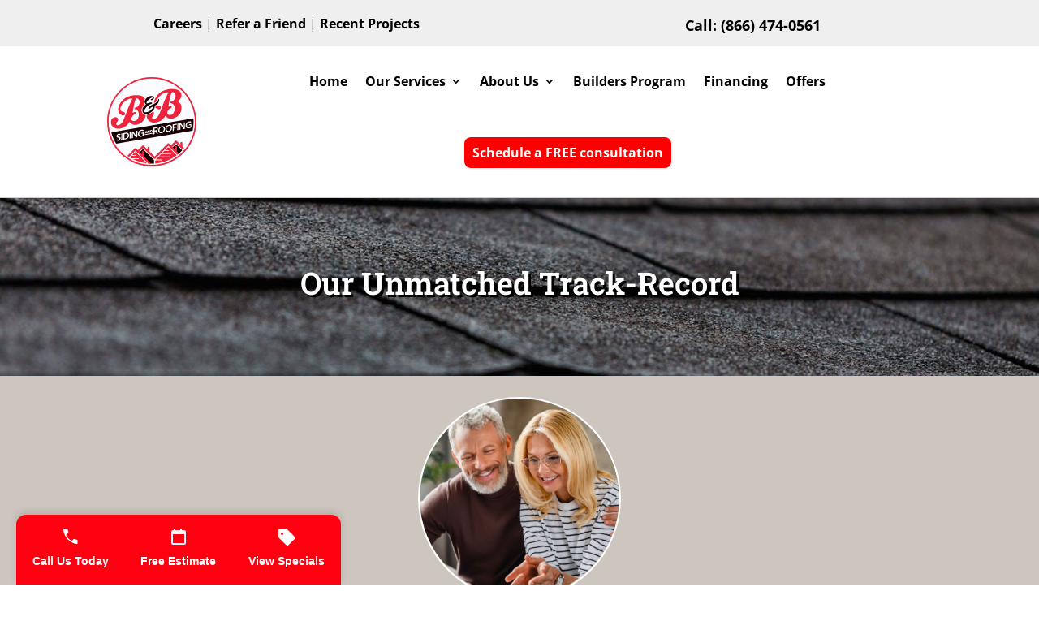

--- FILE ---
content_type: text/css
request_url: https://bbsiding.com/wp-content/themes/divi-child/style.css?ver=4.27.5
body_size: 376
content:
/*
Theme Name: Divi Child
Theme URI: https://diviextended.com/
Version: 1.0
Description: Child Theme of Divi
Author: Divi Extended
Template: Divi
*/
@import url("../Divi/style.css");
.ol-coupon-wrapper > figure{
    text-align: center;
}
/* Coupon Styles */
html .offer-items .offer-item .wrapper-content .background-border{
	border: none !important;
	border-radius: 20px;
	box-shadow: 2px 2px 10px rgba(23, 25, 28, .5);
}
html .offer-items .offer-item .wrapper-content .text-wrapper{
	padding: 0px !important;
}
html .offer-items .offer-item .wrapper-content .text-wrapper .logo,
html .offer-items .offer-item .wrapper-content .text-wrapper .title,
html .offer-items .offer-item .wrapper-content .text-wrapper .subtitle,
html .offer-items .offer-item .wrapper-content .text-wrapper .content,
html .offer-items .offer-item .wrapper-content .text-wrapper .disclaimer{
	color: #FF0000;
	line-height: 1.25;
	padding: 20px;
}
html .offer-items .offer-item .wrapper-content .text-wrapper .content{
	padding-bottom: 100px;
}
html .offer-items .offer-item .wrapper-content .text-wrapper .disclaimer{
	position: absolute;
	bottom: 0px;
	color: #fff;
	background: #FF0000;
	border-radius: 0px 0px 20px 20px;
	width: 100%;
}
/* Landing Layout */
.ol-cols{
    display: flex;
    align-items: stretch;
    margin-top:20px;
}
.ol-cols .ol-coupon-wrapper{
    height:100%;
}
.ol-cols .ol-form-wrapper .olf-description a{
    color:#ffffff;
}

--- FILE ---
content_type: text/css
request_url: https://bbsiding.com/wp-content/plugins/csa-offer/assets/dist/css/vendor/fontawesome/css/fontawesome.min.css?ver=1.8.4
body_size: 21369
content:
/*!
 * Font Awesome Free 6.7.2 by @fontawesome - https://fontawesome.com
 * License - https://fontawesome.com/license/free (Icons: CC BY 4.0, Fonts: SIL OFL 1.1, Code: MIT License)
 * Copyright 2024 Fonticons, Inc.
 */.fa{font-family:var(--fa-style-family, "Font Awesome 6 Free");font-weight:var(--fa-style, 900)}.fas,.far,.fab,.fa-solid,.fa-regular,.fa-brands,.fa{-moz-osx-font-smoothing:grayscale;-webkit-font-smoothing:antialiased;display:var(--fa-display, inline-block);font-style:normal;font-variant:normal;line-height:1;text-rendering:auto}.fas::before,.far::before,.fab::before,.fa-solid::before,.fa-regular::before,.fa-brands::before,.fa::before{content:var(--fa)}.fa-classic,.fas,.fa-solid,.far,.fa-regular{font-family:"Font Awesome 6 Free"}.fa-brands,.fab{font-family:"Font Awesome 6 Brands"}.fa-1x{font-size:1em}.fa-2x{font-size:2em}.fa-3x{font-size:3em}.fa-4x{font-size:4em}.fa-5x{font-size:5em}.fa-6x{font-size:6em}.fa-7x{font-size:7em}.fa-8x{font-size:8em}.fa-9x{font-size:9em}.fa-10x{font-size:10em}.fa-2xs{font-size:.625em;line-height:.1em;vertical-align:.225em}.fa-xs{font-size:.75em;line-height:.08333em;vertical-align:.125em}.fa-sm{font-size:.875em;line-height:.07143em;vertical-align:.05357em}.fa-lg{font-size:1.25em;line-height:.05em;vertical-align:-0.075em}.fa-xl{font-size:1.5em;line-height:.04167em;vertical-align:-0.125em}.fa-2xl{font-size:2em;line-height:.03125em;vertical-align:-0.1875em}.fa-fw{text-align:center;width:1.25em}.fa-ul{list-style-type:none;margin-left:var(--fa-li-margin, 2.5em);padding-left:0}.fa-ul>li{position:relative}.fa-li{left:calc(-1*var(--fa-li-width, 2em));position:absolute;text-align:center;width:var(--fa-li-width, 2em);line-height:inherit}.fa-border{border-color:var(--fa-border-color, #eee);border-radius:var(--fa-border-radius, 0.1em);border-style:var(--fa-border-style, solid);border-width:var(--fa-border-width, 0.08em);padding:var(--fa-border-padding, 0.2em 0.25em 0.15em)}.fa-pull-left{float:left;margin-right:var(--fa-pull-margin, 0.3em)}.fa-pull-right{float:right;margin-left:var(--fa-pull-margin, 0.3em)}.fa-beat{animation-name:fa-beat;animation-delay:var(--fa-animation-delay, 0s);animation-direction:var(--fa-animation-direction, normal);animation-duration:var(--fa-animation-duration, 1s);animation-iteration-count:var(--fa-animation-iteration-count, infinite);animation-timing-function:var(--fa-animation-timing, ease-in-out)}.fa-bounce{animation-name:fa-bounce;animation-delay:var(--fa-animation-delay, 0s);animation-direction:var(--fa-animation-direction, normal);animation-duration:var(--fa-animation-duration, 1s);animation-iteration-count:var(--fa-animation-iteration-count, infinite);animation-timing-function:var(--fa-animation-timing, cubic-bezier(0.28, 0.84, 0.42, 1))}.fa-fade{animation-name:fa-fade;animation-delay:var(--fa-animation-delay, 0s);animation-direction:var(--fa-animation-direction, normal);animation-duration:var(--fa-animation-duration, 1s);animation-iteration-count:var(--fa-animation-iteration-count, infinite);animation-timing-function:var(--fa-animation-timing, cubic-bezier(0.4, 0, 0.6, 1))}.fa-beat-fade{animation-name:fa-beat-fade;animation-delay:var(--fa-animation-delay, 0s);animation-direction:var(--fa-animation-direction, normal);animation-duration:var(--fa-animation-duration, 1s);animation-iteration-count:var(--fa-animation-iteration-count, infinite);animation-timing-function:var(--fa-animation-timing, cubic-bezier(0.4, 0, 0.6, 1))}.fa-flip{animation-name:fa-flip;animation-delay:var(--fa-animation-delay, 0s);animation-direction:var(--fa-animation-direction, normal);animation-duration:var(--fa-animation-duration, 1s);animation-iteration-count:var(--fa-animation-iteration-count, infinite);animation-timing-function:var(--fa-animation-timing, ease-in-out)}.fa-shake{animation-name:fa-shake;animation-delay:var(--fa-animation-delay, 0s);animation-direction:var(--fa-animation-direction, normal);animation-duration:var(--fa-animation-duration, 1s);animation-iteration-count:var(--fa-animation-iteration-count, infinite);animation-timing-function:var(--fa-animation-timing, linear)}.fa-spin{animation-name:fa-spin;animation-delay:var(--fa-animation-delay, 0s);animation-direction:var(--fa-animation-direction, normal);animation-duration:var(--fa-animation-duration, 2s);animation-iteration-count:var(--fa-animation-iteration-count, infinite);animation-timing-function:var(--fa-animation-timing, linear)}.fa-spin-reverse{--fa-animation-direction: reverse}.fa-pulse,.fa-spin-pulse{animation-name:fa-spin;animation-direction:var(--fa-animation-direction, normal);animation-duration:var(--fa-animation-duration, 1s);animation-iteration-count:var(--fa-animation-iteration-count, infinite);animation-timing-function:var(--fa-animation-timing, steps(8))}@media(prefers-reduced-motion: reduce){.fa-beat,.fa-bounce,.fa-fade,.fa-beat-fade,.fa-flip,.fa-pulse,.fa-shake,.fa-spin,.fa-spin-pulse{animation-delay:-1ms;animation-duration:1ms;animation-iteration-count:1;transition-delay:0s;transition-duration:0s}}@keyframes fa-beat{0%,90%{transform:scale(1)}45%{transform:scale(var(--fa-beat-scale, 1.25))}}@keyframes fa-bounce{0%{transform:scale(1, 1) translateY(0)}10%{transform:scale(var(--fa-bounce-start-scale-x, 1.1), var(--fa-bounce-start-scale-y, 0.9)) translateY(0)}30%{transform:scale(var(--fa-bounce-jump-scale-x, 0.9), var(--fa-bounce-jump-scale-y, 1.1)) translateY(var(--fa-bounce-height, -0.5em))}50%{transform:scale(var(--fa-bounce-land-scale-x, 1.05), var(--fa-bounce-land-scale-y, 0.95)) translateY(0)}57%{transform:scale(1, 1) translateY(var(--fa-bounce-rebound, -0.125em))}64%{transform:scale(1, 1) translateY(0)}100%{transform:scale(1, 1) translateY(0)}}@keyframes fa-fade{50%{opacity:var(--fa-fade-opacity, 0.4)}}@keyframes fa-beat-fade{0%,100%{opacity:var(--fa-beat-fade-opacity, 0.4);transform:scale(1)}50%{opacity:1;transform:scale(var(--fa-beat-fade-scale, 1.125))}}@keyframes fa-flip{50%{transform:rotate3d(var(--fa-flip-x, 0), var(--fa-flip-y, 1), var(--fa-flip-z, 0), var(--fa-flip-angle, -180deg))}}@keyframes fa-shake{0%{transform:rotate(-15deg)}4%{transform:rotate(15deg)}8%,24%{transform:rotate(-18deg)}12%,28%{transform:rotate(18deg)}16%{transform:rotate(-22deg)}20%{transform:rotate(22deg)}32%{transform:rotate(-12deg)}36%{transform:rotate(12deg)}40%,100%{transform:rotate(0deg)}}@keyframes fa-spin{0%{transform:rotate(0deg)}100%{transform:rotate(360deg)}}.fa-rotate-90{transform:rotate(90deg)}.fa-rotate-180{transform:rotate(180deg)}.fa-rotate-270{transform:rotate(270deg)}.fa-flip-horizontal{transform:scale(-1, 1)}.fa-flip-vertical{transform:scale(1, -1)}.fa-flip-both,.fa-flip-horizontal.fa-flip-vertical{transform:scale(-1, -1)}.fa-rotate-by{transform:rotate(var(--fa-rotate-angle, 0))}.fa-stack{display:inline-block;height:2em;line-height:2em;position:relative;vertical-align:middle;width:2.5em}.fa-stack-1x,.fa-stack-2x{left:0;position:absolute;text-align:center;width:100%;z-index:var(--fa-stack-z-index, auto)}.fa-stack-1x{line-height:inherit}.fa-stack-2x{font-size:2em}.fa-inverse{color:var(--fa-inverse, #fff)}.fa-0{--fa: "0"}.fa-1{--fa: "1"}.fa-2{--fa: "2"}.fa-3{--fa: "3"}.fa-4{--fa: "4"}.fa-5{--fa: "5"}.fa-6{--fa: "6"}.fa-7{--fa: "7"}.fa-8{--fa: "8"}.fa-9{--fa: "9"}.fa-fill-drip{--fa: ""}.fa-arrows-to-circle{--fa: ""}.fa-circle-chevron-right{--fa: ""}.fa-chevron-circle-right{--fa: ""}.fa-at{--fa: "@"}.fa-trash-can{--fa: ""}.fa-trash-alt{--fa: ""}.fa-text-height{--fa: ""}.fa-user-xmark{--fa: ""}.fa-user-times{--fa: ""}.fa-stethoscope{--fa: ""}.fa-message{--fa: ""}.fa-comment-alt{--fa: ""}.fa-info{--fa: ""}.fa-down-left-and-up-right-to-center{--fa: ""}.fa-compress-alt{--fa: ""}.fa-explosion{--fa: ""}.fa-file-lines{--fa: ""}.fa-file-alt{--fa: ""}.fa-file-text{--fa: ""}.fa-wave-square{--fa: ""}.fa-ring{--fa: ""}.fa-building-un{--fa: ""}.fa-dice-three{--fa: ""}.fa-calendar-days{--fa: ""}.fa-calendar-alt{--fa: ""}.fa-anchor-circle-check{--fa: ""}.fa-building-circle-arrow-right{--fa: ""}.fa-volleyball{--fa: ""}.fa-volleyball-ball{--fa: ""}.fa-arrows-up-to-line{--fa: ""}.fa-sort-down{--fa: ""}.fa-sort-desc{--fa: ""}.fa-circle-minus{--fa: ""}.fa-minus-circle{--fa: ""}.fa-door-open{--fa: ""}.fa-right-from-bracket{--fa: ""}.fa-sign-out-alt{--fa: ""}.fa-atom{--fa: ""}.fa-soap{--fa: ""}.fa-icons{--fa: ""}.fa-heart-music-camera-bolt{--fa: ""}.fa-microphone-lines-slash{--fa: ""}.fa-microphone-alt-slash{--fa: ""}.fa-bridge-circle-check{--fa: ""}.fa-pump-medical{--fa: ""}.fa-fingerprint{--fa: ""}.fa-hand-point-right{--fa: ""}.fa-magnifying-glass-location{--fa: ""}.fa-search-location{--fa: ""}.fa-forward-step{--fa: ""}.fa-step-forward{--fa: ""}.fa-face-smile-beam{--fa: ""}.fa-smile-beam{--fa: ""}.fa-flag-checkered{--fa: ""}.fa-football{--fa: ""}.fa-football-ball{--fa: ""}.fa-school-circle-exclamation{--fa: ""}.fa-crop{--fa: ""}.fa-angles-down{--fa: ""}.fa-angle-double-down{--fa: ""}.fa-users-rectangle{--fa: ""}.fa-people-roof{--fa: ""}.fa-people-line{--fa: ""}.fa-beer-mug-empty{--fa: ""}.fa-beer{--fa: ""}.fa-diagram-predecessor{--fa: ""}.fa-arrow-up-long{--fa: ""}.fa-long-arrow-up{--fa: ""}.fa-fire-flame-simple{--fa: ""}.fa-burn{--fa: ""}.fa-person{--fa: ""}.fa-male{--fa: ""}.fa-laptop{--fa: ""}.fa-file-csv{--fa: ""}.fa-menorah{--fa: ""}.fa-truck-plane{--fa: ""}.fa-record-vinyl{--fa: ""}.fa-face-grin-stars{--fa: ""}.fa-grin-stars{--fa: ""}.fa-bong{--fa: ""}.fa-spaghetti-monster-flying{--fa: ""}.fa-pastafarianism{--fa: ""}.fa-arrow-down-up-across-line{--fa: ""}.fa-spoon{--fa: ""}.fa-utensil-spoon{--fa: ""}.fa-jar-wheat{--fa: ""}.fa-envelopes-bulk{--fa: ""}.fa-mail-bulk{--fa: ""}.fa-file-circle-exclamation{--fa: ""}.fa-circle-h{--fa: ""}.fa-hospital-symbol{--fa: ""}.fa-pager{--fa: ""}.fa-address-book{--fa: ""}.fa-contact-book{--fa: ""}.fa-strikethrough{--fa: ""}.fa-k{--fa: "K"}.fa-landmark-flag{--fa: ""}.fa-pencil{--fa: ""}.fa-pencil-alt{--fa: ""}.fa-backward{--fa: ""}.fa-caret-right{--fa: ""}.fa-comments{--fa: ""}.fa-paste{--fa: ""}.fa-file-clipboard{--fa: ""}.fa-code-pull-request{--fa: ""}.fa-clipboard-list{--fa: ""}.fa-truck-ramp-box{--fa: ""}.fa-truck-loading{--fa: ""}.fa-user-check{--fa: ""}.fa-vial-virus{--fa: ""}.fa-sheet-plastic{--fa: ""}.fa-blog{--fa: ""}.fa-user-ninja{--fa: ""}.fa-person-arrow-up-from-line{--fa: ""}.fa-scroll-torah{--fa: ""}.fa-torah{--fa: ""}.fa-broom-ball{--fa: ""}.fa-quidditch{--fa: ""}.fa-quidditch-broom-ball{--fa: ""}.fa-toggle-off{--fa: ""}.fa-box-archive{--fa: ""}.fa-archive{--fa: ""}.fa-person-drowning{--fa: ""}.fa-arrow-down-9-1{--fa: ""}.fa-sort-numeric-desc{--fa: ""}.fa-sort-numeric-down-alt{--fa: ""}.fa-face-grin-tongue-squint{--fa: ""}.fa-grin-tongue-squint{--fa: ""}.fa-spray-can{--fa: ""}.fa-truck-monster{--fa: ""}.fa-w{--fa: "W"}.fa-earth-africa{--fa: ""}.fa-globe-africa{--fa: ""}.fa-rainbow{--fa: ""}.fa-circle-notch{--fa: ""}.fa-tablet-screen-button{--fa: ""}.fa-tablet-alt{--fa: ""}.fa-paw{--fa: ""}.fa-cloud{--fa: ""}.fa-trowel-bricks{--fa: ""}.fa-face-flushed{--fa: ""}.fa-flushed{--fa: ""}.fa-hospital-user{--fa: ""}.fa-tent-arrow-left-right{--fa: ""}.fa-gavel{--fa: ""}.fa-legal{--fa: ""}.fa-binoculars{--fa: ""}.fa-microphone-slash{--fa: ""}.fa-box-tissue{--fa: ""}.fa-motorcycle{--fa: ""}.fa-bell-concierge{--fa: ""}.fa-concierge-bell{--fa: ""}.fa-pen-ruler{--fa: ""}.fa-pencil-ruler{--fa: ""}.fa-people-arrows{--fa: ""}.fa-people-arrows-left-right{--fa: ""}.fa-mars-and-venus-burst{--fa: ""}.fa-square-caret-right{--fa: ""}.fa-caret-square-right{--fa: ""}.fa-scissors{--fa: ""}.fa-cut{--fa: ""}.fa-sun-plant-wilt{--fa: ""}.fa-toilets-portable{--fa: ""}.fa-hockey-puck{--fa: ""}.fa-table{--fa: ""}.fa-magnifying-glass-arrow-right{--fa: ""}.fa-tachograph-digital{--fa: ""}.fa-digital-tachograph{--fa: ""}.fa-users-slash{--fa: ""}.fa-clover{--fa: ""}.fa-reply{--fa: ""}.fa-mail-reply{--fa: ""}.fa-star-and-crescent{--fa: ""}.fa-house-fire{--fa: ""}.fa-square-minus{--fa: ""}.fa-minus-square{--fa: ""}.fa-helicopter{--fa: ""}.fa-compass{--fa: ""}.fa-square-caret-down{--fa: ""}.fa-caret-square-down{--fa: ""}.fa-file-circle-question{--fa: ""}.fa-laptop-code{--fa: ""}.fa-swatchbook{--fa: ""}.fa-prescription-bottle{--fa: ""}.fa-bars{--fa: ""}.fa-navicon{--fa: ""}.fa-people-group{--fa: ""}.fa-hourglass-end{--fa: ""}.fa-hourglass-3{--fa: ""}.fa-heart-crack{--fa: ""}.fa-heart-broken{--fa: ""}.fa-square-up-right{--fa: ""}.fa-external-link-square-alt{--fa: ""}.fa-face-kiss-beam{--fa: ""}.fa-kiss-beam{--fa: ""}.fa-film{--fa: ""}.fa-ruler-horizontal{--fa: ""}.fa-people-robbery{--fa: ""}.fa-lightbulb{--fa: ""}.fa-caret-left{--fa: ""}.fa-circle-exclamation{--fa: ""}.fa-exclamation-circle{--fa: ""}.fa-school-circle-xmark{--fa: ""}.fa-arrow-right-from-bracket{--fa: ""}.fa-sign-out{--fa: ""}.fa-circle-chevron-down{--fa: ""}.fa-chevron-circle-down{--fa: ""}.fa-unlock-keyhole{--fa: ""}.fa-unlock-alt{--fa: ""}.fa-cloud-showers-heavy{--fa: ""}.fa-headphones-simple{--fa: ""}.fa-headphones-alt{--fa: ""}.fa-sitemap{--fa: ""}.fa-circle-dollar-to-slot{--fa: ""}.fa-donate{--fa: ""}.fa-memory{--fa: ""}.fa-road-spikes{--fa: ""}.fa-fire-burner{--fa: ""}.fa-flag{--fa: ""}.fa-hanukiah{--fa: ""}.fa-feather{--fa: ""}.fa-volume-low{--fa: ""}.fa-volume-down{--fa: ""}.fa-comment-slash{--fa: ""}.fa-cloud-sun-rain{--fa: ""}.fa-compress{--fa: ""}.fa-wheat-awn{--fa: ""}.fa-wheat-alt{--fa: ""}.fa-ankh{--fa: ""}.fa-hands-holding-child{--fa: ""}.fa-asterisk{--fa: "*"}.fa-square-check{--fa: ""}.fa-check-square{--fa: ""}.fa-peseta-sign{--fa: ""}.fa-heading{--fa: ""}.fa-header{--fa: ""}.fa-ghost{--fa: ""}.fa-list{--fa: ""}.fa-list-squares{--fa: ""}.fa-square-phone-flip{--fa: ""}.fa-phone-square-alt{--fa: ""}.fa-cart-plus{--fa: ""}.fa-gamepad{--fa: ""}.fa-circle-dot{--fa: ""}.fa-dot-circle{--fa: ""}.fa-face-dizzy{--fa: ""}.fa-dizzy{--fa: ""}.fa-egg{--fa: ""}.fa-house-medical-circle-xmark{--fa: ""}.fa-campground{--fa: ""}.fa-folder-plus{--fa: ""}.fa-futbol{--fa: ""}.fa-futbol-ball{--fa: ""}.fa-soccer-ball{--fa: ""}.fa-paintbrush{--fa: ""}.fa-paint-brush{--fa: ""}.fa-lock{--fa: ""}.fa-gas-pump{--fa: ""}.fa-hot-tub-person{--fa: ""}.fa-hot-tub{--fa: ""}.fa-map-location{--fa: ""}.fa-map-marked{--fa: ""}.fa-house-flood-water{--fa: ""}.fa-tree{--fa: ""}.fa-bridge-lock{--fa: ""}.fa-sack-dollar{--fa: ""}.fa-pen-to-square{--fa: ""}.fa-edit{--fa: ""}.fa-car-side{--fa: ""}.fa-share-nodes{--fa: ""}.fa-share-alt{--fa: ""}.fa-heart-circle-minus{--fa: ""}.fa-hourglass-half{--fa: ""}.fa-hourglass-2{--fa: ""}.fa-microscope{--fa: ""}.fa-sink{--fa: ""}.fa-bag-shopping{--fa: ""}.fa-shopping-bag{--fa: ""}.fa-arrow-down-z-a{--fa: ""}.fa-sort-alpha-desc{--fa: ""}.fa-sort-alpha-down-alt{--fa: ""}.fa-mitten{--fa: ""}.fa-person-rays{--fa: ""}.fa-users{--fa: ""}.fa-eye-slash{--fa: ""}.fa-flask-vial{--fa: ""}.fa-hand{--fa: ""}.fa-hand-paper{--fa: ""}.fa-om{--fa: ""}.fa-worm{--fa: ""}.fa-house-circle-xmark{--fa: ""}.fa-plug{--fa: ""}.fa-chevron-up{--fa: ""}.fa-hand-spock{--fa: ""}.fa-stopwatch{--fa: ""}.fa-face-kiss{--fa: ""}.fa-kiss{--fa: ""}.fa-bridge-circle-xmark{--fa: ""}.fa-face-grin-tongue{--fa: ""}.fa-grin-tongue{--fa: ""}.fa-chess-bishop{--fa: ""}.fa-face-grin-wink{--fa: ""}.fa-grin-wink{--fa: ""}.fa-ear-deaf{--fa: ""}.fa-deaf{--fa: ""}.fa-deafness{--fa: ""}.fa-hard-of-hearing{--fa: ""}.fa-road-circle-check{--fa: ""}.fa-dice-five{--fa: ""}.fa-square-rss{--fa: ""}.fa-rss-square{--fa: ""}.fa-land-mine-on{--fa: ""}.fa-i-cursor{--fa: ""}.fa-stamp{--fa: ""}.fa-stairs{--fa: ""}.fa-i{--fa: "I"}.fa-hryvnia-sign{--fa: ""}.fa-hryvnia{--fa: ""}.fa-pills{--fa: ""}.fa-face-grin-wide{--fa: ""}.fa-grin-alt{--fa: ""}.fa-tooth{--fa: ""}.fa-v{--fa: "V"}.fa-bangladeshi-taka-sign{--fa: ""}.fa-bicycle{--fa: ""}.fa-staff-snake{--fa: ""}.fa-rod-asclepius{--fa: ""}.fa-rod-snake{--fa: ""}.fa-staff-aesculapius{--fa: ""}.fa-head-side-cough-slash{--fa: ""}.fa-truck-medical{--fa: ""}.fa-ambulance{--fa: ""}.fa-wheat-awn-circle-exclamation{--fa: ""}.fa-snowman{--fa: ""}.fa-mortar-pestle{--fa: ""}.fa-road-barrier{--fa: ""}.fa-school{--fa: ""}.fa-igloo{--fa: ""}.fa-joint{--fa: ""}.fa-angle-right{--fa: ""}.fa-horse{--fa: ""}.fa-q{--fa: "Q"}.fa-g{--fa: "G"}.fa-notes-medical{--fa: ""}.fa-temperature-half{--fa: ""}.fa-temperature-2{--fa: ""}.fa-thermometer-2{--fa: ""}.fa-thermometer-half{--fa: ""}.fa-dong-sign{--fa: ""}.fa-capsules{--fa: ""}.fa-poo-storm{--fa: ""}.fa-poo-bolt{--fa: ""}.fa-face-frown-open{--fa: ""}.fa-frown-open{--fa: ""}.fa-hand-point-up{--fa: ""}.fa-money-bill{--fa: ""}.fa-bookmark{--fa: ""}.fa-align-justify{--fa: ""}.fa-umbrella-beach{--fa: ""}.fa-helmet-un{--fa: ""}.fa-bullseye{--fa: ""}.fa-bacon{--fa: ""}.fa-hand-point-down{--fa: ""}.fa-arrow-up-from-bracket{--fa: ""}.fa-folder{--fa: ""}.fa-folder-blank{--fa: ""}.fa-file-waveform{--fa: ""}.fa-file-medical-alt{--fa: ""}.fa-radiation{--fa: ""}.fa-chart-simple{--fa: ""}.fa-mars-stroke{--fa: ""}.fa-vial{--fa: ""}.fa-gauge{--fa: ""}.fa-dashboard{--fa: ""}.fa-gauge-med{--fa: ""}.fa-tachometer-alt-average{--fa: ""}.fa-wand-magic-sparkles{--fa: ""}.fa-magic-wand-sparkles{--fa: ""}.fa-e{--fa: "E"}.fa-pen-clip{--fa: ""}.fa-pen-alt{--fa: ""}.fa-bridge-circle-exclamation{--fa: ""}.fa-user{--fa: ""}.fa-school-circle-check{--fa: ""}.fa-dumpster{--fa: ""}.fa-van-shuttle{--fa: ""}.fa-shuttle-van{--fa: ""}.fa-building-user{--fa: ""}.fa-square-caret-left{--fa: ""}.fa-caret-square-left{--fa: ""}.fa-highlighter{--fa: ""}.fa-key{--fa: ""}.fa-bullhorn{--fa: ""}.fa-globe{--fa: ""}.fa-synagogue{--fa: ""}.fa-person-half-dress{--fa: ""}.fa-road-bridge{--fa: ""}.fa-location-arrow{--fa: ""}.fa-c{--fa: "C"}.fa-tablet-button{--fa: ""}.fa-building-lock{--fa: ""}.fa-pizza-slice{--fa: ""}.fa-money-bill-wave{--fa: ""}.fa-chart-area{--fa: ""}.fa-area-chart{--fa: ""}.fa-house-flag{--fa: ""}.fa-person-circle-minus{--fa: ""}.fa-ban{--fa: ""}.fa-cancel{--fa: ""}.fa-camera-rotate{--fa: ""}.fa-spray-can-sparkles{--fa: ""}.fa-air-freshener{--fa: ""}.fa-star{--fa: ""}.fa-repeat{--fa: ""}.fa-cross{--fa: ""}.fa-box{--fa: ""}.fa-venus-mars{--fa: ""}.fa-arrow-pointer{--fa: ""}.fa-mouse-pointer{--fa: ""}.fa-maximize{--fa: ""}.fa-expand-arrows-alt{--fa: ""}.fa-charging-station{--fa: ""}.fa-shapes{--fa: ""}.fa-triangle-circle-square{--fa: ""}.fa-shuffle{--fa: ""}.fa-random{--fa: ""}.fa-person-running{--fa: ""}.fa-running{--fa: ""}.fa-mobile-retro{--fa: ""}.fa-grip-lines-vertical{--fa: ""}.fa-spider{--fa: ""}.fa-hands-bound{--fa: ""}.fa-file-invoice-dollar{--fa: ""}.fa-plane-circle-exclamation{--fa: ""}.fa-x-ray{--fa: ""}.fa-spell-check{--fa: ""}.fa-slash{--fa: ""}.fa-computer-mouse{--fa: ""}.fa-mouse{--fa: ""}.fa-arrow-right-to-bracket{--fa: ""}.fa-sign-in{--fa: ""}.fa-shop-slash{--fa: ""}.fa-store-alt-slash{--fa: ""}.fa-server{--fa: ""}.fa-virus-covid-slash{--fa: ""}.fa-shop-lock{--fa: ""}.fa-hourglass-start{--fa: ""}.fa-hourglass-1{--fa: ""}.fa-blender-phone{--fa: ""}.fa-building-wheat{--fa: ""}.fa-person-breastfeeding{--fa: ""}.fa-right-to-bracket{--fa: ""}.fa-sign-in-alt{--fa: ""}.fa-venus{--fa: ""}.fa-passport{--fa: ""}.fa-thumbtack-slash{--fa: ""}.fa-thumb-tack-slash{--fa: ""}.fa-heart-pulse{--fa: ""}.fa-heartbeat{--fa: ""}.fa-people-carry-box{--fa: ""}.fa-people-carry{--fa: ""}.fa-temperature-high{--fa: ""}.fa-microchip{--fa: ""}.fa-crown{--fa: ""}.fa-weight-hanging{--fa: ""}.fa-xmarks-lines{--fa: ""}.fa-file-prescription{--fa: ""}.fa-weight-scale{--fa: ""}.fa-weight{--fa: ""}.fa-user-group{--fa: ""}.fa-user-friends{--fa: ""}.fa-arrow-up-a-z{--fa: ""}.fa-sort-alpha-up{--fa: ""}.fa-chess-knight{--fa: ""}.fa-face-laugh-squint{--fa: ""}.fa-laugh-squint{--fa: ""}.fa-wheelchair{--fa: ""}.fa-circle-arrow-up{--fa: ""}.fa-arrow-circle-up{--fa: ""}.fa-toggle-on{--fa: ""}.fa-person-walking{--fa: ""}.fa-walking{--fa: ""}.fa-l{--fa: "L"}.fa-fire{--fa: ""}.fa-bed-pulse{--fa: ""}.fa-procedures{--fa: ""}.fa-shuttle-space{--fa: ""}.fa-space-shuttle{--fa: ""}.fa-face-laugh{--fa: ""}.fa-laugh{--fa: ""}.fa-folder-open{--fa: ""}.fa-heart-circle-plus{--fa: ""}.fa-code-fork{--fa: ""}.fa-city{--fa: ""}.fa-microphone-lines{--fa: ""}.fa-microphone-alt{--fa: ""}.fa-pepper-hot{--fa: ""}.fa-unlock{--fa: ""}.fa-colon-sign{--fa: ""}.fa-headset{--fa: ""}.fa-store-slash{--fa: ""}.fa-road-circle-xmark{--fa: ""}.fa-user-minus{--fa: ""}.fa-mars-stroke-up{--fa: ""}.fa-mars-stroke-v{--fa: ""}.fa-champagne-glasses{--fa: ""}.fa-glass-cheers{--fa: ""}.fa-clipboard{--fa: ""}.fa-house-circle-exclamation{--fa: ""}.fa-file-arrow-up{--fa: ""}.fa-file-upload{--fa: ""}.fa-wifi{--fa: ""}.fa-wifi-3{--fa: ""}.fa-wifi-strong{--fa: ""}.fa-bath{--fa: ""}.fa-bathtub{--fa: ""}.fa-underline{--fa: ""}.fa-user-pen{--fa: ""}.fa-user-edit{--fa: ""}.fa-signature{--fa: ""}.fa-stroopwafel{--fa: ""}.fa-bold{--fa: ""}.fa-anchor-lock{--fa: ""}.fa-building-ngo{--fa: ""}.fa-manat-sign{--fa: ""}.fa-not-equal{--fa: ""}.fa-border-top-left{--fa: ""}.fa-border-style{--fa: ""}.fa-map-location-dot{--fa: ""}.fa-map-marked-alt{--fa: ""}.fa-jedi{--fa: ""}.fa-square-poll-vertical{--fa: ""}.fa-poll{--fa: ""}.fa-mug-hot{--fa: ""}.fa-car-battery{--fa: ""}.fa-battery-car{--fa: ""}.fa-gift{--fa: ""}.fa-dice-two{--fa: ""}.fa-chess-queen{--fa: ""}.fa-glasses{--fa: ""}.fa-chess-board{--fa: ""}.fa-building-circle-check{--fa: ""}.fa-person-chalkboard{--fa: ""}.fa-mars-stroke-right{--fa: ""}.fa-mars-stroke-h{--fa: ""}.fa-hand-back-fist{--fa: ""}.fa-hand-rock{--fa: ""}.fa-square-caret-up{--fa: ""}.fa-caret-square-up{--fa: ""}.fa-cloud-showers-water{--fa: ""}.fa-chart-bar{--fa: ""}.fa-bar-chart{--fa: ""}.fa-hands-bubbles{--fa: ""}.fa-hands-wash{--fa: ""}.fa-less-than-equal{--fa: ""}.fa-train{--fa: ""}.fa-eye-low-vision{--fa: ""}.fa-low-vision{--fa: ""}.fa-crow{--fa: ""}.fa-sailboat{--fa: ""}.fa-window-restore{--fa: ""}.fa-square-plus{--fa: ""}.fa-plus-square{--fa: ""}.fa-torii-gate{--fa: ""}.fa-frog{--fa: ""}.fa-bucket{--fa: ""}.fa-image{--fa: ""}.fa-microphone{--fa: ""}.fa-cow{--fa: ""}.fa-caret-up{--fa: ""}.fa-screwdriver{--fa: ""}.fa-folder-closed{--fa: ""}.fa-house-tsunami{--fa: ""}.fa-square-nfi{--fa: ""}.fa-arrow-up-from-ground-water{--fa: ""}.fa-martini-glass{--fa: ""}.fa-glass-martini-alt{--fa: ""}.fa-square-binary{--fa: ""}.fa-rotate-left{--fa: ""}.fa-rotate-back{--fa: ""}.fa-rotate-backward{--fa: ""}.fa-undo-alt{--fa: ""}.fa-table-columns{--fa: ""}.fa-columns{--fa: ""}.fa-lemon{--fa: ""}.fa-head-side-mask{--fa: ""}.fa-handshake{--fa: ""}.fa-gem{--fa: ""}.fa-dolly{--fa: ""}.fa-dolly-box{--fa: ""}.fa-smoking{--fa: ""}.fa-minimize{--fa: ""}.fa-compress-arrows-alt{--fa: ""}.fa-monument{--fa: ""}.fa-snowplow{--fa: ""}.fa-angles-right{--fa: ""}.fa-angle-double-right{--fa: ""}.fa-cannabis{--fa: ""}.fa-circle-play{--fa: ""}.fa-play-circle{--fa: ""}.fa-tablets{--fa: ""}.fa-ethernet{--fa: ""}.fa-euro-sign{--fa: ""}.fa-eur{--fa: ""}.fa-euro{--fa: ""}.fa-chair{--fa: ""}.fa-circle-check{--fa: ""}.fa-check-circle{--fa: ""}.fa-circle-stop{--fa: ""}.fa-stop-circle{--fa: ""}.fa-compass-drafting{--fa: ""}.fa-drafting-compass{--fa: ""}.fa-plate-wheat{--fa: ""}.fa-icicles{--fa: ""}.fa-person-shelter{--fa: ""}.fa-neuter{--fa: ""}.fa-id-badge{--fa: ""}.fa-marker{--fa: ""}.fa-face-laugh-beam{--fa: ""}.fa-laugh-beam{--fa: ""}.fa-helicopter-symbol{--fa: ""}.fa-universal-access{--fa: ""}.fa-circle-chevron-up{--fa: ""}.fa-chevron-circle-up{--fa: ""}.fa-lari-sign{--fa: ""}.fa-volcano{--fa: ""}.fa-person-walking-dashed-line-arrow-right{--fa: ""}.fa-sterling-sign{--fa: ""}.fa-gbp{--fa: ""}.fa-pound-sign{--fa: ""}.fa-viruses{--fa: ""}.fa-square-person-confined{--fa: ""}.fa-user-tie{--fa: ""}.fa-arrow-down-long{--fa: ""}.fa-long-arrow-down{--fa: ""}.fa-tent-arrow-down-to-line{--fa: ""}.fa-certificate{--fa: ""}.fa-reply-all{--fa: ""}.fa-mail-reply-all{--fa: ""}.fa-suitcase{--fa: ""}.fa-person-skating{--fa: ""}.fa-skating{--fa: ""}.fa-filter-circle-dollar{--fa: ""}.fa-funnel-dollar{--fa: ""}.fa-camera-retro{--fa: ""}.fa-circle-arrow-down{--fa: ""}.fa-arrow-circle-down{--fa: ""}.fa-file-import{--fa: ""}.fa-arrow-right-to-file{--fa: ""}.fa-square-arrow-up-right{--fa: ""}.fa-external-link-square{--fa: ""}.fa-box-open{--fa: ""}.fa-scroll{--fa: ""}.fa-spa{--fa: ""}.fa-location-pin-lock{--fa: ""}.fa-pause{--fa: ""}.fa-hill-avalanche{--fa: ""}.fa-temperature-empty{--fa: ""}.fa-temperature-0{--fa: ""}.fa-thermometer-0{--fa: ""}.fa-thermometer-empty{--fa: ""}.fa-bomb{--fa: ""}.fa-registered{--fa: ""}.fa-address-card{--fa: ""}.fa-contact-card{--fa: ""}.fa-vcard{--fa: ""}.fa-scale-unbalanced-flip{--fa: ""}.fa-balance-scale-right{--fa: ""}.fa-subscript{--fa: ""}.fa-diamond-turn-right{--fa: ""}.fa-directions{--fa: ""}.fa-burst{--fa: ""}.fa-house-laptop{--fa: ""}.fa-laptop-house{--fa: ""}.fa-face-tired{--fa: ""}.fa-tired{--fa: ""}.fa-money-bills{--fa: ""}.fa-smog{--fa: ""}.fa-crutch{--fa: ""}.fa-cloud-arrow-up{--fa: ""}.fa-cloud-upload{--fa: ""}.fa-cloud-upload-alt{--fa: ""}.fa-palette{--fa: ""}.fa-arrows-turn-right{--fa: ""}.fa-vest{--fa: ""}.fa-ferry{--fa: ""}.fa-arrows-down-to-people{--fa: ""}.fa-seedling{--fa: ""}.fa-sprout{--fa: ""}.fa-left-right{--fa: ""}.fa-arrows-alt-h{--fa: ""}.fa-boxes-packing{--fa: ""}.fa-circle-arrow-left{--fa: ""}.fa-arrow-circle-left{--fa: ""}.fa-group-arrows-rotate{--fa: ""}.fa-bowl-food{--fa: ""}.fa-candy-cane{--fa: ""}.fa-arrow-down-wide-short{--fa: ""}.fa-sort-amount-asc{--fa: ""}.fa-sort-amount-down{--fa: ""}.fa-cloud-bolt{--fa: ""}.fa-thunderstorm{--fa: ""}.fa-text-slash{--fa: ""}.fa-remove-format{--fa: ""}.fa-face-smile-wink{--fa: ""}.fa-smile-wink{--fa: ""}.fa-file-word{--fa: ""}.fa-file-powerpoint{--fa: ""}.fa-arrows-left-right{--fa: ""}.fa-arrows-h{--fa: ""}.fa-house-lock{--fa: ""}.fa-cloud-arrow-down{--fa: ""}.fa-cloud-download{--fa: ""}.fa-cloud-download-alt{--fa: ""}.fa-children{--fa: ""}.fa-chalkboard{--fa: ""}.fa-blackboard{--fa: ""}.fa-user-large-slash{--fa: ""}.fa-user-alt-slash{--fa: ""}.fa-envelope-open{--fa: ""}.fa-handshake-simple-slash{--fa: ""}.fa-handshake-alt-slash{--fa: ""}.fa-mattress-pillow{--fa: ""}.fa-guarani-sign{--fa: ""}.fa-arrows-rotate{--fa: ""}.fa-refresh{--fa: ""}.fa-sync{--fa: ""}.fa-fire-extinguisher{--fa: ""}.fa-cruzeiro-sign{--fa: ""}.fa-greater-than-equal{--fa: ""}.fa-shield-halved{--fa: ""}.fa-shield-alt{--fa: ""}.fa-book-atlas{--fa: ""}.fa-atlas{--fa: ""}.fa-virus{--fa: ""}.fa-envelope-circle-check{--fa: ""}.fa-layer-group{--fa: ""}.fa-arrows-to-dot{--fa: ""}.fa-archway{--fa: ""}.fa-heart-circle-check{--fa: ""}.fa-house-chimney-crack{--fa: ""}.fa-house-damage{--fa: ""}.fa-file-zipper{--fa: ""}.fa-file-archive{--fa: ""}.fa-square{--fa: ""}.fa-martini-glass-empty{--fa: ""}.fa-glass-martini{--fa: ""}.fa-couch{--fa: ""}.fa-cedi-sign{--fa: ""}.fa-italic{--fa: ""}.fa-table-cells-column-lock{--fa: ""}.fa-church{--fa: ""}.fa-comments-dollar{--fa: ""}.fa-democrat{--fa: ""}.fa-z{--fa: "Z"}.fa-person-skiing{--fa: ""}.fa-skiing{--fa: ""}.fa-road-lock{--fa: ""}.fa-a{--fa: "A"}.fa-temperature-arrow-down{--fa: ""}.fa-temperature-down{--fa: ""}.fa-feather-pointed{--fa: ""}.fa-feather-alt{--fa: ""}.fa-p{--fa: "P"}.fa-snowflake{--fa: ""}.fa-newspaper{--fa: ""}.fa-rectangle-ad{--fa: ""}.fa-ad{--fa: ""}.fa-circle-arrow-right{--fa: ""}.fa-arrow-circle-right{--fa: ""}.fa-filter-circle-xmark{--fa: ""}.fa-locust{--fa: ""}.fa-sort{--fa: ""}.fa-unsorted{--fa: ""}.fa-list-ol{--fa: ""}.fa-list-1-2{--fa: ""}.fa-list-numeric{--fa: ""}.fa-person-dress-burst{--fa: ""}.fa-money-check-dollar{--fa: ""}.fa-money-check-alt{--fa: ""}.fa-vector-square{--fa: ""}.fa-bread-slice{--fa: ""}.fa-language{--fa: ""}.fa-face-kiss-wink-heart{--fa: ""}.fa-kiss-wink-heart{--fa: ""}.fa-filter{--fa: ""}.fa-question{--fa: "?"}.fa-file-signature{--fa: ""}.fa-up-down-left-right{--fa: ""}.fa-arrows-alt{--fa: ""}.fa-house-chimney-user{--fa: ""}.fa-hand-holding-heart{--fa: ""}.fa-puzzle-piece{--fa: ""}.fa-money-check{--fa: ""}.fa-star-half-stroke{--fa: ""}.fa-star-half-alt{--fa: ""}.fa-code{--fa: ""}.fa-whiskey-glass{--fa: ""}.fa-glass-whiskey{--fa: ""}.fa-building-circle-exclamation{--fa: ""}.fa-magnifying-glass-chart{--fa: ""}.fa-arrow-up-right-from-square{--fa: ""}.fa-external-link{--fa: ""}.fa-cubes-stacked{--fa: ""}.fa-won-sign{--fa: ""}.fa-krw{--fa: ""}.fa-won{--fa: ""}.fa-virus-covid{--fa: ""}.fa-austral-sign{--fa: ""}.fa-f{--fa: "F"}.fa-leaf{--fa: ""}.fa-road{--fa: ""}.fa-taxi{--fa: ""}.fa-cab{--fa: ""}.fa-person-circle-plus{--fa: ""}.fa-chart-pie{--fa: ""}.fa-pie-chart{--fa: ""}.fa-bolt-lightning{--fa: ""}.fa-sack-xmark{--fa: ""}.fa-file-excel{--fa: ""}.fa-file-contract{--fa: ""}.fa-fish-fins{--fa: ""}.fa-building-flag{--fa: ""}.fa-face-grin-beam{--fa: ""}.fa-grin-beam{--fa: ""}.fa-object-ungroup{--fa: ""}.fa-poop{--fa: ""}.fa-location-pin{--fa: ""}.fa-map-marker{--fa: ""}.fa-kaaba{--fa: ""}.fa-toilet-paper{--fa: ""}.fa-helmet-safety{--fa: ""}.fa-hard-hat{--fa: ""}.fa-hat-hard{--fa: ""}.fa-eject{--fa: ""}.fa-circle-right{--fa: ""}.fa-arrow-alt-circle-right{--fa: ""}.fa-plane-circle-check{--fa: ""}.fa-face-rolling-eyes{--fa: ""}.fa-meh-rolling-eyes{--fa: ""}.fa-object-group{--fa: ""}.fa-chart-line{--fa: ""}.fa-line-chart{--fa: ""}.fa-mask-ventilator{--fa: ""}.fa-arrow-right{--fa: ""}.fa-signs-post{--fa: ""}.fa-map-signs{--fa: ""}.fa-cash-register{--fa: ""}.fa-person-circle-question{--fa: ""}.fa-h{--fa: "H"}.fa-tarp{--fa: ""}.fa-screwdriver-wrench{--fa: ""}.fa-tools{--fa: ""}.fa-arrows-to-eye{--fa: ""}.fa-plug-circle-bolt{--fa: ""}.fa-heart{--fa: ""}.fa-mars-and-venus{--fa: ""}.fa-house-user{--fa: ""}.fa-home-user{--fa: ""}.fa-dumpster-fire{--fa: ""}.fa-house-crack{--fa: ""}.fa-martini-glass-citrus{--fa: ""}.fa-cocktail{--fa: ""}.fa-face-surprise{--fa: ""}.fa-surprise{--fa: ""}.fa-bottle-water{--fa: ""}.fa-circle-pause{--fa: ""}.fa-pause-circle{--fa: ""}.fa-toilet-paper-slash{--fa: ""}.fa-apple-whole{--fa: ""}.fa-apple-alt{--fa: ""}.fa-kitchen-set{--fa: ""}.fa-r{--fa: "R"}.fa-temperature-quarter{--fa: ""}.fa-temperature-1{--fa: ""}.fa-thermometer-1{--fa: ""}.fa-thermometer-quarter{--fa: ""}.fa-cube{--fa: ""}.fa-bitcoin-sign{--fa: ""}.fa-shield-dog{--fa: ""}.fa-solar-panel{--fa: ""}.fa-lock-open{--fa: ""}.fa-elevator{--fa: ""}.fa-money-bill-transfer{--fa: ""}.fa-money-bill-trend-up{--fa: ""}.fa-house-flood-water-circle-arrow-right{--fa: ""}.fa-square-poll-horizontal{--fa: ""}.fa-poll-h{--fa: ""}.fa-circle{--fa: ""}.fa-backward-fast{--fa: ""}.fa-fast-backward{--fa: ""}.fa-recycle{--fa: ""}.fa-user-astronaut{--fa: ""}.fa-plane-slash{--fa: ""}.fa-trademark{--fa: ""}.fa-basketball{--fa: ""}.fa-basketball-ball{--fa: ""}.fa-satellite-dish{--fa: ""}.fa-circle-up{--fa: ""}.fa-arrow-alt-circle-up{--fa: ""}.fa-mobile-screen-button{--fa: ""}.fa-mobile-alt{--fa: ""}.fa-volume-high{--fa: ""}.fa-volume-up{--fa: ""}.fa-users-rays{--fa: ""}.fa-wallet{--fa: ""}.fa-clipboard-check{--fa: ""}.fa-file-audio{--fa: ""}.fa-burger{--fa: ""}.fa-hamburger{--fa: ""}.fa-wrench{--fa: ""}.fa-bugs{--fa: ""}.fa-rupee-sign{--fa: ""}.fa-rupee{--fa: ""}.fa-file-image{--fa: ""}.fa-circle-question{--fa: ""}.fa-question-circle{--fa: ""}.fa-plane-departure{--fa: ""}.fa-handshake-slash{--fa: ""}.fa-book-bookmark{--fa: ""}.fa-code-branch{--fa: ""}.fa-hat-cowboy{--fa: ""}.fa-bridge{--fa: ""}.fa-phone-flip{--fa: ""}.fa-phone-alt{--fa: ""}.fa-truck-front{--fa: ""}.fa-cat{--fa: ""}.fa-anchor-circle-exclamation{--fa: ""}.fa-truck-field{--fa: ""}.fa-route{--fa: ""}.fa-clipboard-question{--fa: ""}.fa-panorama{--fa: ""}.fa-comment-medical{--fa: ""}.fa-teeth-open{--fa: ""}.fa-file-circle-minus{--fa: ""}.fa-tags{--fa: ""}.fa-wine-glass{--fa: ""}.fa-forward-fast{--fa: ""}.fa-fast-forward{--fa: ""}.fa-face-meh-blank{--fa: ""}.fa-meh-blank{--fa: ""}.fa-square-parking{--fa: ""}.fa-parking{--fa: ""}.fa-house-signal{--fa: ""}.fa-bars-progress{--fa: ""}.fa-tasks-alt{--fa: ""}.fa-faucet-drip{--fa: ""}.fa-cart-flatbed{--fa: ""}.fa-dolly-flatbed{--fa: ""}.fa-ban-smoking{--fa: ""}.fa-smoking-ban{--fa: ""}.fa-terminal{--fa: ""}.fa-mobile-button{--fa: ""}.fa-house-medical-flag{--fa: ""}.fa-basket-shopping{--fa: ""}.fa-shopping-basket{--fa: ""}.fa-tape{--fa: ""}.fa-bus-simple{--fa: ""}.fa-bus-alt{--fa: ""}.fa-eye{--fa: ""}.fa-face-sad-cry{--fa: ""}.fa-sad-cry{--fa: ""}.fa-audio-description{--fa: ""}.fa-person-military-to-person{--fa: ""}.fa-file-shield{--fa: ""}.fa-user-slash{--fa: ""}.fa-pen{--fa: ""}.fa-tower-observation{--fa: ""}.fa-file-code{--fa: ""}.fa-signal{--fa: ""}.fa-signal-5{--fa: ""}.fa-signal-perfect{--fa: ""}.fa-bus{--fa: ""}.fa-heart-circle-xmark{--fa: ""}.fa-house-chimney{--fa: ""}.fa-home-lg{--fa: ""}.fa-window-maximize{--fa: ""}.fa-face-frown{--fa: ""}.fa-frown{--fa: ""}.fa-prescription{--fa: ""}.fa-shop{--fa: ""}.fa-store-alt{--fa: ""}.fa-floppy-disk{--fa: ""}.fa-save{--fa: ""}.fa-vihara{--fa: ""}.fa-scale-unbalanced{--fa: ""}.fa-balance-scale-left{--fa: ""}.fa-sort-up{--fa: ""}.fa-sort-asc{--fa: ""}.fa-comment-dots{--fa: ""}.fa-commenting{--fa: ""}.fa-plant-wilt{--fa: ""}.fa-diamond{--fa: ""}.fa-face-grin-squint{--fa: ""}.fa-grin-squint{--fa: ""}.fa-hand-holding-dollar{--fa: ""}.fa-hand-holding-usd{--fa: ""}.fa-chart-diagram{--fa: ""}.fa-bacterium{--fa: ""}.fa-hand-pointer{--fa: ""}.fa-drum-steelpan{--fa: ""}.fa-hand-scissors{--fa: ""}.fa-hands-praying{--fa: ""}.fa-praying-hands{--fa: ""}.fa-arrow-rotate-right{--fa: ""}.fa-arrow-right-rotate{--fa: ""}.fa-arrow-rotate-forward{--fa: ""}.fa-redo{--fa: ""}.fa-biohazard{--fa: ""}.fa-location-crosshairs{--fa: ""}.fa-location{--fa: ""}.fa-mars-double{--fa: ""}.fa-child-dress{--fa: ""}.fa-users-between-lines{--fa: ""}.fa-lungs-virus{--fa: ""}.fa-face-grin-tears{--fa: ""}.fa-grin-tears{--fa: ""}.fa-phone{--fa: ""}.fa-calendar-xmark{--fa: ""}.fa-calendar-times{--fa: ""}.fa-child-reaching{--fa: ""}.fa-head-side-virus{--fa: ""}.fa-user-gear{--fa: ""}.fa-user-cog{--fa: ""}.fa-arrow-up-1-9{--fa: ""}.fa-sort-numeric-up{--fa: ""}.fa-door-closed{--fa: ""}.fa-shield-virus{--fa: ""}.fa-dice-six{--fa: ""}.fa-mosquito-net{--fa: ""}.fa-file-fragment{--fa: ""}.fa-bridge-water{--fa: ""}.fa-person-booth{--fa: ""}.fa-text-width{--fa: ""}.fa-hat-wizard{--fa: ""}.fa-pen-fancy{--fa: ""}.fa-person-digging{--fa: ""}.fa-digging{--fa: ""}.fa-trash{--fa: ""}.fa-gauge-simple{--fa: ""}.fa-gauge-simple-med{--fa: ""}.fa-tachometer-average{--fa: ""}.fa-book-medical{--fa: ""}.fa-poo{--fa: ""}.fa-quote-right{--fa: ""}.fa-quote-right-alt{--fa: ""}.fa-shirt{--fa: ""}.fa-t-shirt{--fa: ""}.fa-tshirt{--fa: ""}.fa-cubes{--fa: ""}.fa-divide{--fa: ""}.fa-tenge-sign{--fa: ""}.fa-tenge{--fa: ""}.fa-headphones{--fa: ""}.fa-hands-holding{--fa: ""}.fa-hands-clapping{--fa: ""}.fa-republican{--fa: ""}.fa-arrow-left{--fa: ""}.fa-person-circle-xmark{--fa: ""}.fa-ruler{--fa: ""}.fa-align-left{--fa: ""}.fa-dice-d6{--fa: ""}.fa-restroom{--fa: ""}.fa-j{--fa: "J"}.fa-users-viewfinder{--fa: ""}.fa-file-video{--fa: ""}.fa-up-right-from-square{--fa: ""}.fa-external-link-alt{--fa: ""}.fa-table-cells{--fa: ""}.fa-th{--fa: ""}.fa-file-pdf{--fa: ""}.fa-book-bible{--fa: ""}.fa-bible{--fa: ""}.fa-o{--fa: "O"}.fa-suitcase-medical{--fa: ""}.fa-medkit{--fa: ""}.fa-user-secret{--fa: ""}.fa-otter{--fa: ""}.fa-person-dress{--fa: ""}.fa-female{--fa: ""}.fa-comment-dollar{--fa: ""}.fa-business-time{--fa: ""}.fa-briefcase-clock{--fa: ""}.fa-table-cells-large{--fa: ""}.fa-th-large{--fa: ""}.fa-book-tanakh{--fa: ""}.fa-tanakh{--fa: ""}.fa-phone-volume{--fa: ""}.fa-volume-control-phone{--fa: ""}.fa-hat-cowboy-side{--fa: ""}.fa-clipboard-user{--fa: ""}.fa-child{--fa: ""}.fa-lira-sign{--fa: ""}.fa-satellite{--fa: ""}.fa-plane-lock{--fa: ""}.fa-tag{--fa: ""}.fa-comment{--fa: ""}.fa-cake-candles{--fa: ""}.fa-birthday-cake{--fa: ""}.fa-cake{--fa: ""}.fa-envelope{--fa: ""}.fa-angles-up{--fa: ""}.fa-angle-double-up{--fa: ""}.fa-paperclip{--fa: ""}.fa-arrow-right-to-city{--fa: ""}.fa-ribbon{--fa: ""}.fa-lungs{--fa: ""}.fa-arrow-up-9-1{--fa: ""}.fa-sort-numeric-up-alt{--fa: ""}.fa-litecoin-sign{--fa: ""}.fa-border-none{--fa: ""}.fa-circle-nodes{--fa: ""}.fa-parachute-box{--fa: ""}.fa-indent{--fa: ""}.fa-truck-field-un{--fa: ""}.fa-hourglass{--fa: ""}.fa-hourglass-empty{--fa: ""}.fa-mountain{--fa: ""}.fa-user-doctor{--fa: ""}.fa-user-md{--fa: ""}.fa-circle-info{--fa: ""}.fa-info-circle{--fa: ""}.fa-cloud-meatball{--fa: ""}.fa-camera{--fa: ""}.fa-camera-alt{--fa: ""}.fa-square-virus{--fa: ""}.fa-meteor{--fa: ""}.fa-car-on{--fa: ""}.fa-sleigh{--fa: ""}.fa-arrow-down-1-9{--fa: ""}.fa-sort-numeric-asc{--fa: ""}.fa-sort-numeric-down{--fa: ""}.fa-hand-holding-droplet{--fa: ""}.fa-hand-holding-water{--fa: ""}.fa-water{--fa: ""}.fa-calendar-check{--fa: ""}.fa-braille{--fa: ""}.fa-prescription-bottle-medical{--fa: ""}.fa-prescription-bottle-alt{--fa: ""}.fa-landmark{--fa: ""}.fa-truck{--fa: ""}.fa-crosshairs{--fa: ""}.fa-person-cane{--fa: ""}.fa-tent{--fa: ""}.fa-vest-patches{--fa: ""}.fa-check-double{--fa: ""}.fa-arrow-down-a-z{--fa: ""}.fa-sort-alpha-asc{--fa: ""}.fa-sort-alpha-down{--fa: ""}.fa-money-bill-wheat{--fa: ""}.fa-cookie{--fa: ""}.fa-arrow-rotate-left{--fa: ""}.fa-arrow-left-rotate{--fa: ""}.fa-arrow-rotate-back{--fa: ""}.fa-arrow-rotate-backward{--fa: ""}.fa-undo{--fa: ""}.fa-hard-drive{--fa: ""}.fa-hdd{--fa: ""}.fa-face-grin-squint-tears{--fa: ""}.fa-grin-squint-tears{--fa: ""}.fa-dumbbell{--fa: ""}.fa-rectangle-list{--fa: ""}.fa-list-alt{--fa: ""}.fa-tarp-droplet{--fa: ""}.fa-house-medical-circle-check{--fa: ""}.fa-person-skiing-nordic{--fa: ""}.fa-skiing-nordic{--fa: ""}.fa-calendar-plus{--fa: ""}.fa-plane-arrival{--fa: ""}.fa-circle-left{--fa: ""}.fa-arrow-alt-circle-left{--fa: ""}.fa-train-subway{--fa: ""}.fa-subway{--fa: ""}.fa-chart-gantt{--fa: ""}.fa-indian-rupee-sign{--fa: ""}.fa-indian-rupee{--fa: ""}.fa-inr{--fa: ""}.fa-crop-simple{--fa: ""}.fa-crop-alt{--fa: ""}.fa-money-bill-1{--fa: ""}.fa-money-bill-alt{--fa: ""}.fa-left-long{--fa: ""}.fa-long-arrow-alt-left{--fa: ""}.fa-dna{--fa: ""}.fa-virus-slash{--fa: ""}.fa-minus{--fa: ""}.fa-subtract{--fa: ""}.fa-chess{--fa: ""}.fa-arrow-left-long{--fa: ""}.fa-long-arrow-left{--fa: ""}.fa-plug-circle-check{--fa: ""}.fa-street-view{--fa: ""}.fa-franc-sign{--fa: ""}.fa-volume-off{--fa: ""}.fa-hands-asl-interpreting{--fa: ""}.fa-american-sign-language-interpreting{--fa: ""}.fa-asl-interpreting{--fa: ""}.fa-hands-american-sign-language-interpreting{--fa: ""}.fa-gear{--fa: ""}.fa-cog{--fa: ""}.fa-droplet-slash{--fa: ""}.fa-tint-slash{--fa: ""}.fa-mosque{--fa: ""}.fa-mosquito{--fa: ""}.fa-star-of-david{--fa: ""}.fa-person-military-rifle{--fa: ""}.fa-cart-shopping{--fa: ""}.fa-shopping-cart{--fa: ""}.fa-vials{--fa: ""}.fa-plug-circle-plus{--fa: ""}.fa-place-of-worship{--fa: ""}.fa-grip-vertical{--fa: ""}.fa-hexagon-nodes{--fa: ""}.fa-arrow-turn-up{--fa: ""}.fa-level-up{--fa: ""}.fa-u{--fa: "U"}.fa-square-root-variable{--fa: ""}.fa-square-root-alt{--fa: ""}.fa-clock{--fa: ""}.fa-clock-four{--fa: ""}.fa-backward-step{--fa: ""}.fa-step-backward{--fa: ""}.fa-pallet{--fa: ""}.fa-faucet{--fa: ""}.fa-baseball-bat-ball{--fa: ""}.fa-s{--fa: "S"}.fa-timeline{--fa: ""}.fa-keyboard{--fa: ""}.fa-caret-down{--fa: ""}.fa-house-chimney-medical{--fa: ""}.fa-clinic-medical{--fa: ""}.fa-temperature-three-quarters{--fa: ""}.fa-temperature-3{--fa: ""}.fa-thermometer-3{--fa: ""}.fa-thermometer-three-quarters{--fa: ""}.fa-mobile-screen{--fa: ""}.fa-mobile-android-alt{--fa: ""}.fa-plane-up{--fa: ""}.fa-piggy-bank{--fa: ""}.fa-battery-half{--fa: ""}.fa-battery-3{--fa: ""}.fa-mountain-city{--fa: ""}.fa-coins{--fa: ""}.fa-khanda{--fa: ""}.fa-sliders{--fa: ""}.fa-sliders-h{--fa: ""}.fa-folder-tree{--fa: ""}.fa-network-wired{--fa: ""}.fa-map-pin{--fa: ""}.fa-hamsa{--fa: ""}.fa-cent-sign{--fa: ""}.fa-flask{--fa: ""}.fa-person-pregnant{--fa: ""}.fa-wand-sparkles{--fa: ""}.fa-ellipsis-vertical{--fa: ""}.fa-ellipsis-v{--fa: ""}.fa-ticket{--fa: ""}.fa-power-off{--fa: ""}.fa-right-long{--fa: ""}.fa-long-arrow-alt-right{--fa: ""}.fa-flag-usa{--fa: ""}.fa-laptop-file{--fa: ""}.fa-tty{--fa: ""}.fa-teletype{--fa: ""}.fa-diagram-next{--fa: ""}.fa-person-rifle{--fa: ""}.fa-house-medical-circle-exclamation{--fa: ""}.fa-closed-captioning{--fa: ""}.fa-person-hiking{--fa: ""}.fa-hiking{--fa: ""}.fa-venus-double{--fa: ""}.fa-images{--fa: ""}.fa-calculator{--fa: ""}.fa-people-pulling{--fa: ""}.fa-n{--fa: "N"}.fa-cable-car{--fa: ""}.fa-tram{--fa: ""}.fa-cloud-rain{--fa: ""}.fa-building-circle-xmark{--fa: ""}.fa-ship{--fa: ""}.fa-arrows-down-to-line{--fa: ""}.fa-download{--fa: ""}.fa-face-grin{--fa: ""}.fa-grin{--fa: ""}.fa-delete-left{--fa: ""}.fa-backspace{--fa: ""}.fa-eye-dropper{--fa: ""}.fa-eye-dropper-empty{--fa: ""}.fa-eyedropper{--fa: ""}.fa-file-circle-check{--fa: ""}.fa-forward{--fa: ""}.fa-mobile{--fa: ""}.fa-mobile-android{--fa: ""}.fa-mobile-phone{--fa: ""}.fa-face-meh{--fa: ""}.fa-meh{--fa: ""}.fa-align-center{--fa: ""}.fa-book-skull{--fa: ""}.fa-book-dead{--fa: ""}.fa-id-card{--fa: ""}.fa-drivers-license{--fa: ""}.fa-outdent{--fa: ""}.fa-dedent{--fa: ""}.fa-heart-circle-exclamation{--fa: ""}.fa-house{--fa: ""}.fa-home{--fa: ""}.fa-home-alt{--fa: ""}.fa-home-lg-alt{--fa: ""}.fa-calendar-week{--fa: ""}.fa-laptop-medical{--fa: ""}.fa-b{--fa: "B"}.fa-file-medical{--fa: ""}.fa-dice-one{--fa: ""}.fa-kiwi-bird{--fa: ""}.fa-arrow-right-arrow-left{--fa: ""}.fa-exchange{--fa: ""}.fa-rotate-right{--fa: ""}.fa-redo-alt{--fa: ""}.fa-rotate-forward{--fa: ""}.fa-utensils{--fa: ""}.fa-cutlery{--fa: ""}.fa-arrow-up-wide-short{--fa: ""}.fa-sort-amount-up{--fa: ""}.fa-mill-sign{--fa: ""}.fa-bowl-rice{--fa: ""}.fa-skull{--fa: ""}.fa-tower-broadcast{--fa: ""}.fa-broadcast-tower{--fa: ""}.fa-truck-pickup{--fa: ""}.fa-up-long{--fa: ""}.fa-long-arrow-alt-up{--fa: ""}.fa-stop{--fa: ""}.fa-code-merge{--fa: ""}.fa-upload{--fa: ""}.fa-hurricane{--fa: ""}.fa-mound{--fa: ""}.fa-toilet-portable{--fa: ""}.fa-compact-disc{--fa: ""}.fa-file-arrow-down{--fa: ""}.fa-file-download{--fa: ""}.fa-caravan{--fa: ""}.fa-shield-cat{--fa: ""}.fa-bolt{--fa: ""}.fa-zap{--fa: ""}.fa-glass-water{--fa: ""}.fa-oil-well{--fa: ""}.fa-vault{--fa: ""}.fa-mars{--fa: ""}.fa-toilet{--fa: ""}.fa-plane-circle-xmark{--fa: ""}.fa-yen-sign{--fa: ""}.fa-cny{--fa: ""}.fa-jpy{--fa: ""}.fa-rmb{--fa: ""}.fa-yen{--fa: ""}.fa-ruble-sign{--fa: ""}.fa-rouble{--fa: ""}.fa-rub{--fa: ""}.fa-ruble{--fa: ""}.fa-sun{--fa: ""}.fa-guitar{--fa: ""}.fa-face-laugh-wink{--fa: ""}.fa-laugh-wink{--fa: ""}.fa-horse-head{--fa: ""}.fa-bore-hole{--fa: ""}.fa-industry{--fa: ""}.fa-circle-down{--fa: ""}.fa-arrow-alt-circle-down{--fa: ""}.fa-arrows-turn-to-dots{--fa: ""}.fa-florin-sign{--fa: ""}.fa-arrow-down-short-wide{--fa: ""}.fa-sort-amount-desc{--fa: ""}.fa-sort-amount-down-alt{--fa: ""}.fa-less-than{--fa: "<"}.fa-angle-down{--fa: ""}.fa-car-tunnel{--fa: ""}.fa-head-side-cough{--fa: ""}.fa-grip-lines{--fa: ""}.fa-thumbs-down{--fa: ""}.fa-user-lock{--fa: ""}.fa-arrow-right-long{--fa: ""}.fa-long-arrow-right{--fa: ""}.fa-anchor-circle-xmark{--fa: ""}.fa-ellipsis{--fa: ""}.fa-ellipsis-h{--fa: ""}.fa-chess-pawn{--fa: ""}.fa-kit-medical{--fa: ""}.fa-first-aid{--fa: ""}.fa-person-through-window{--fa: ""}.fa-toolbox{--fa: ""}.fa-hands-holding-circle{--fa: ""}.fa-bug{--fa: ""}.fa-credit-card{--fa: ""}.fa-credit-card-alt{--fa: ""}.fa-car{--fa: ""}.fa-automobile{--fa: ""}.fa-hand-holding-hand{--fa: ""}.fa-book-open-reader{--fa: ""}.fa-book-reader{--fa: ""}.fa-mountain-sun{--fa: ""}.fa-arrows-left-right-to-line{--fa: ""}.fa-dice-d20{--fa: ""}.fa-truck-droplet{--fa: ""}.fa-file-circle-xmark{--fa: ""}.fa-temperature-arrow-up{--fa: ""}.fa-temperature-up{--fa: ""}.fa-medal{--fa: ""}.fa-bed{--fa: ""}.fa-square-h{--fa: ""}.fa-h-square{--fa: ""}.fa-podcast{--fa: ""}.fa-temperature-full{--fa: ""}.fa-temperature-4{--fa: ""}.fa-thermometer-4{--fa: ""}.fa-thermometer-full{--fa: ""}.fa-bell{--fa: ""}.fa-superscript{--fa: ""}.fa-plug-circle-xmark{--fa: ""}.fa-star-of-life{--fa: ""}.fa-phone-slash{--fa: ""}.fa-paint-roller{--fa: ""}.fa-handshake-angle{--fa: ""}.fa-hands-helping{--fa: ""}.fa-location-dot{--fa: ""}.fa-map-marker-alt{--fa: ""}.fa-file{--fa: ""}.fa-greater-than{--fa: ">"}.fa-person-swimming{--fa: ""}.fa-swimmer{--fa: ""}.fa-arrow-down{--fa: ""}.fa-droplet{--fa: ""}.fa-tint{--fa: ""}.fa-eraser{--fa: ""}.fa-earth-americas{--fa: ""}.fa-earth{--fa: ""}.fa-earth-america{--fa: ""}.fa-globe-americas{--fa: ""}.fa-person-burst{--fa: ""}.fa-dove{--fa: ""}.fa-battery-empty{--fa: ""}.fa-battery-0{--fa: ""}.fa-socks{--fa: ""}.fa-inbox{--fa: ""}.fa-section{--fa: ""}.fa-gauge-high{--fa: ""}.fa-tachometer-alt{--fa: ""}.fa-tachometer-alt-fast{--fa: ""}.fa-envelope-open-text{--fa: ""}.fa-hospital{--fa: ""}.fa-hospital-alt{--fa: ""}.fa-hospital-wide{--fa: ""}.fa-wine-bottle{--fa: ""}.fa-chess-rook{--fa: ""}.fa-bars-staggered{--fa: ""}.fa-reorder{--fa: ""}.fa-stream{--fa: ""}.fa-dharmachakra{--fa: ""}.fa-hotdog{--fa: ""}.fa-person-walking-with-cane{--fa: ""}.fa-blind{--fa: ""}.fa-drum{--fa: ""}.fa-ice-cream{--fa: ""}.fa-heart-circle-bolt{--fa: ""}.fa-fax{--fa: ""}.fa-paragraph{--fa: ""}.fa-check-to-slot{--fa: ""}.fa-vote-yea{--fa: ""}.fa-star-half{--fa: ""}.fa-boxes-stacked{--fa: ""}.fa-boxes{--fa: ""}.fa-boxes-alt{--fa: ""}.fa-link{--fa: ""}.fa-chain{--fa: ""}.fa-ear-listen{--fa: ""}.fa-assistive-listening-systems{--fa: ""}.fa-tree-city{--fa: ""}.fa-play{--fa: ""}.fa-font{--fa: ""}.fa-table-cells-row-lock{--fa: ""}.fa-rupiah-sign{--fa: ""}.fa-magnifying-glass{--fa: ""}.fa-search{--fa: ""}.fa-table-tennis-paddle-ball{--fa: ""}.fa-ping-pong-paddle-ball{--fa: ""}.fa-table-tennis{--fa: ""}.fa-person-dots-from-line{--fa: ""}.fa-diagnoses{--fa: ""}.fa-trash-can-arrow-up{--fa: ""}.fa-trash-restore-alt{--fa: ""}.fa-naira-sign{--fa: ""}.fa-cart-arrow-down{--fa: ""}.fa-walkie-talkie{--fa: ""}.fa-file-pen{--fa: ""}.fa-file-edit{--fa: ""}.fa-receipt{--fa: ""}.fa-square-pen{--fa: ""}.fa-pen-square{--fa: ""}.fa-pencil-square{--fa: ""}.fa-suitcase-rolling{--fa: ""}.fa-person-circle-exclamation{--fa: ""}.fa-chevron-down{--fa: ""}.fa-battery-full{--fa: ""}.fa-battery{--fa: ""}.fa-battery-5{--fa: ""}.fa-skull-crossbones{--fa: ""}.fa-code-compare{--fa: ""}.fa-list-ul{--fa: ""}.fa-list-dots{--fa: ""}.fa-school-lock{--fa: ""}.fa-tower-cell{--fa: ""}.fa-down-long{--fa: ""}.fa-long-arrow-alt-down{--fa: ""}.fa-ranking-star{--fa: ""}.fa-chess-king{--fa: ""}.fa-person-harassing{--fa: ""}.fa-brazilian-real-sign{--fa: ""}.fa-landmark-dome{--fa: ""}.fa-landmark-alt{--fa: ""}.fa-arrow-up{--fa: ""}.fa-tv{--fa: ""}.fa-television{--fa: ""}.fa-tv-alt{--fa: ""}.fa-shrimp{--fa: ""}.fa-list-check{--fa: ""}.fa-tasks{--fa: ""}.fa-jug-detergent{--fa: ""}.fa-circle-user{--fa: ""}.fa-user-circle{--fa: ""}.fa-user-shield{--fa: ""}.fa-wind{--fa: ""}.fa-car-burst{--fa: ""}.fa-car-crash{--fa: ""}.fa-y{--fa: "Y"}.fa-person-snowboarding{--fa: ""}.fa-snowboarding{--fa: ""}.fa-truck-fast{--fa: ""}.fa-shipping-fast{--fa: ""}.fa-fish{--fa: ""}.fa-user-graduate{--fa: ""}.fa-circle-half-stroke{--fa: ""}.fa-adjust{--fa: ""}.fa-clapperboard{--fa: ""}.fa-circle-radiation{--fa: ""}.fa-radiation-alt{--fa: ""}.fa-baseball{--fa: ""}.fa-baseball-ball{--fa: ""}.fa-jet-fighter-up{--fa: ""}.fa-diagram-project{--fa: ""}.fa-project-diagram{--fa: ""}.fa-copy{--fa: ""}.fa-volume-xmark{--fa: ""}.fa-volume-mute{--fa: ""}.fa-volume-times{--fa: ""}.fa-hand-sparkles{--fa: ""}.fa-grip{--fa: ""}.fa-grip-horizontal{--fa: ""}.fa-share-from-square{--fa: ""}.fa-share-square{--fa: ""}.fa-child-combatant{--fa: ""}.fa-child-rifle{--fa: ""}.fa-gun{--fa: ""}.fa-square-phone{--fa: ""}.fa-phone-square{--fa: ""}.fa-plus{--fa: "+"}.fa-add{--fa: "+"}.fa-expand{--fa: ""}.fa-computer{--fa: ""}.fa-xmark{--fa: ""}.fa-close{--fa: ""}.fa-multiply{--fa: ""}.fa-remove{--fa: ""}.fa-times{--fa: ""}.fa-arrows-up-down-left-right{--fa: ""}.fa-arrows{--fa: ""}.fa-chalkboard-user{--fa: ""}.fa-chalkboard-teacher{--fa: ""}.fa-peso-sign{--fa: ""}.fa-building-shield{--fa: ""}.fa-baby{--fa: ""}.fa-users-line{--fa: ""}.fa-quote-left{--fa: ""}.fa-quote-left-alt{--fa: ""}.fa-tractor{--fa: ""}.fa-trash-arrow-up{--fa: ""}.fa-trash-restore{--fa: ""}.fa-arrow-down-up-lock{--fa: ""}.fa-lines-leaning{--fa: ""}.fa-ruler-combined{--fa: ""}.fa-copyright{--fa: ""}.fa-equals{--fa: "="}.fa-blender{--fa: ""}.fa-teeth{--fa: ""}.fa-shekel-sign{--fa: ""}.fa-ils{--fa: ""}.fa-shekel{--fa: ""}.fa-sheqel{--fa: ""}.fa-sheqel-sign{--fa: ""}.fa-map{--fa: ""}.fa-rocket{--fa: ""}.fa-photo-film{--fa: ""}.fa-photo-video{--fa: ""}.fa-folder-minus{--fa: ""}.fa-hexagon-nodes-bolt{--fa: ""}.fa-store{--fa: ""}.fa-arrow-trend-up{--fa: ""}.fa-plug-circle-minus{--fa: ""}.fa-sign-hanging{--fa: ""}.fa-sign{--fa: ""}.fa-bezier-curve{--fa: ""}.fa-bell-slash{--fa: ""}.fa-tablet{--fa: ""}.fa-tablet-android{--fa: ""}.fa-school-flag{--fa: ""}.fa-fill{--fa: ""}.fa-angle-up{--fa: ""}.fa-drumstick-bite{--fa: ""}.fa-holly-berry{--fa: ""}.fa-chevron-left{--fa: ""}.fa-bacteria{--fa: ""}.fa-hand-lizard{--fa: ""}.fa-notdef{--fa: ""}.fa-disease{--fa: ""}.fa-briefcase-medical{--fa: ""}.fa-genderless{--fa: ""}.fa-chevron-right{--fa: ""}.fa-retweet{--fa: ""}.fa-car-rear{--fa: ""}.fa-car-alt{--fa: ""}.fa-pump-soap{--fa: ""}.fa-video-slash{--fa: ""}.fa-battery-quarter{--fa: ""}.fa-battery-2{--fa: ""}.fa-radio{--fa: ""}.fa-baby-carriage{--fa: ""}.fa-carriage-baby{--fa: ""}.fa-traffic-light{--fa: ""}.fa-thermometer{--fa: ""}.fa-vr-cardboard{--fa: ""}.fa-hand-middle-finger{--fa: ""}.fa-percent{--fa: "%"}.fa-percentage{--fa: "%"}.fa-truck-moving{--fa: ""}.fa-glass-water-droplet{--fa: ""}.fa-display{--fa: ""}.fa-face-smile{--fa: ""}.fa-smile{--fa: ""}.fa-thumbtack{--fa: ""}.fa-thumb-tack{--fa: ""}.fa-trophy{--fa: ""}.fa-person-praying{--fa: ""}.fa-pray{--fa: ""}.fa-hammer{--fa: ""}.fa-hand-peace{--fa: ""}.fa-rotate{--fa: ""}.fa-sync-alt{--fa: ""}.fa-spinner{--fa: ""}.fa-robot{--fa: ""}.fa-peace{--fa: ""}.fa-gears{--fa: ""}.fa-cogs{--fa: ""}.fa-warehouse{--fa: ""}.fa-arrow-up-right-dots{--fa: ""}.fa-splotch{--fa: ""}.fa-face-grin-hearts{--fa: ""}.fa-grin-hearts{--fa: ""}.fa-dice-four{--fa: ""}.fa-sim-card{--fa: ""}.fa-transgender{--fa: ""}.fa-transgender-alt{--fa: ""}.fa-mercury{--fa: ""}.fa-arrow-turn-down{--fa: ""}.fa-level-down{--fa: ""}.fa-person-falling-burst{--fa: ""}.fa-award{--fa: ""}.fa-ticket-simple{--fa: ""}.fa-ticket-alt{--fa: ""}.fa-building{--fa: ""}.fa-angles-left{--fa: ""}.fa-angle-double-left{--fa: ""}.fa-qrcode{--fa: ""}.fa-clock-rotate-left{--fa: ""}.fa-history{--fa: ""}.fa-face-grin-beam-sweat{--fa: ""}.fa-grin-beam-sweat{--fa: ""}.fa-file-export{--fa: ""}.fa-arrow-right-from-file{--fa: ""}.fa-shield{--fa: ""}.fa-shield-blank{--fa: ""}.fa-arrow-up-short-wide{--fa: ""}.fa-sort-amount-up-alt{--fa: ""}.fa-comment-nodes{--fa: ""}.fa-house-medical{--fa: ""}.fa-golf-ball-tee{--fa: ""}.fa-golf-ball{--fa: ""}.fa-circle-chevron-left{--fa: ""}.fa-chevron-circle-left{--fa: ""}.fa-house-chimney-window{--fa: ""}.fa-pen-nib{--fa: ""}.fa-tent-arrow-turn-left{--fa: ""}.fa-tents{--fa: ""}.fa-wand-magic{--fa: ""}.fa-magic{--fa: ""}.fa-dog{--fa: ""}.fa-carrot{--fa: ""}.fa-moon{--fa: ""}.fa-wine-glass-empty{--fa: ""}.fa-wine-glass-alt{--fa: ""}.fa-cheese{--fa: ""}.fa-yin-yang{--fa: ""}.fa-music{--fa: ""}.fa-code-commit{--fa: ""}.fa-temperature-low{--fa: ""}.fa-person-biking{--fa: ""}.fa-biking{--fa: ""}.fa-broom{--fa: ""}.fa-shield-heart{--fa: ""}.fa-gopuram{--fa: ""}.fa-earth-oceania{--fa: ""}.fa-globe-oceania{--fa: ""}.fa-square-xmark{--fa: ""}.fa-times-square{--fa: ""}.fa-xmark-square{--fa: ""}.fa-hashtag{--fa: "#"}.fa-up-right-and-down-left-from-center{--fa: ""}.fa-expand-alt{--fa: ""}.fa-oil-can{--fa: ""}.fa-t{--fa: "T"}.fa-hippo{--fa: ""}.fa-chart-column{--fa: ""}.fa-infinity{--fa: ""}.fa-vial-circle-check{--fa: ""}.fa-person-arrow-down-to-line{--fa: ""}.fa-voicemail{--fa: ""}.fa-fan{--fa: ""}.fa-person-walking-luggage{--fa: ""}.fa-up-down{--fa: ""}.fa-arrows-alt-v{--fa: ""}.fa-cloud-moon-rain{--fa: ""}.fa-calendar{--fa: ""}.fa-trailer{--fa: ""}.fa-bahai{--fa: ""}.fa-haykal{--fa: ""}.fa-sd-card{--fa: ""}.fa-dragon{--fa: ""}.fa-shoe-prints{--fa: ""}.fa-circle-plus{--fa: ""}.fa-plus-circle{--fa: ""}.fa-face-grin-tongue-wink{--fa: ""}.fa-grin-tongue-wink{--fa: ""}.fa-hand-holding{--fa: ""}.fa-plug-circle-exclamation{--fa: ""}.fa-link-slash{--fa: ""}.fa-chain-broken{--fa: ""}.fa-chain-slash{--fa: ""}.fa-unlink{--fa: ""}.fa-clone{--fa: ""}.fa-person-walking-arrow-loop-left{--fa: ""}.fa-arrow-up-z-a{--fa: ""}.fa-sort-alpha-up-alt{--fa: ""}.fa-fire-flame-curved{--fa: ""}.fa-fire-alt{--fa: ""}.fa-tornado{--fa: ""}.fa-file-circle-plus{--fa: ""}.fa-book-quran{--fa: ""}.fa-quran{--fa: ""}.fa-anchor{--fa: ""}.fa-border-all{--fa: ""}.fa-face-angry{--fa: ""}.fa-angry{--fa: ""}.fa-cookie-bite{--fa: ""}.fa-arrow-trend-down{--fa: ""}.fa-rss{--fa: ""}.fa-feed{--fa: ""}.fa-draw-polygon{--fa: ""}.fa-scale-balanced{--fa: ""}.fa-balance-scale{--fa: ""}.fa-gauge-simple-high{--fa: ""}.fa-tachometer{--fa: ""}.fa-tachometer-fast{--fa: ""}.fa-shower{--fa: ""}.fa-desktop{--fa: ""}.fa-desktop-alt{--fa: ""}.fa-m{--fa: "M"}.fa-table-list{--fa: ""}.fa-th-list{--fa: ""}.fa-comment-sms{--fa: ""}.fa-sms{--fa: ""}.fa-book{--fa: ""}.fa-user-plus{--fa: ""}.fa-check{--fa: ""}.fa-battery-three-quarters{--fa: ""}.fa-battery-4{--fa: ""}.fa-house-circle-check{--fa: ""}.fa-angle-left{--fa: ""}.fa-diagram-successor{--fa: ""}.fa-truck-arrow-right{--fa: ""}.fa-arrows-split-up-and-left{--fa: ""}.fa-hand-fist{--fa: ""}.fa-fist-raised{--fa: ""}.fa-cloud-moon{--fa: ""}.fa-briefcase{--fa: ""}.fa-person-falling{--fa: ""}.fa-image-portrait{--fa: ""}.fa-portrait{--fa: ""}.fa-user-tag{--fa: ""}.fa-rug{--fa: ""}.fa-earth-europe{--fa: ""}.fa-globe-europe{--fa: ""}.fa-cart-flatbed-suitcase{--fa: ""}.fa-luggage-cart{--fa: ""}.fa-rectangle-xmark{--fa: ""}.fa-rectangle-times{--fa: ""}.fa-times-rectangle{--fa: ""}.fa-window-close{--fa: ""}.fa-baht-sign{--fa: ""}.fa-book-open{--fa: ""}.fa-book-journal-whills{--fa: ""}.fa-journal-whills{--fa: ""}.fa-handcuffs{--fa: ""}.fa-triangle-exclamation{--fa: ""}.fa-exclamation-triangle{--fa: ""}.fa-warning{--fa: ""}.fa-database{--fa: ""}.fa-share{--fa: ""}.fa-mail-forward{--fa: ""}.fa-bottle-droplet{--fa: ""}.fa-mask-face{--fa: ""}.fa-hill-rockslide{--fa: ""}.fa-right-left{--fa: ""}.fa-exchange-alt{--fa: ""}.fa-paper-plane{--fa: ""}.fa-road-circle-exclamation{--fa: ""}.fa-dungeon{--fa: ""}.fa-align-right{--fa: ""}.fa-money-bill-1-wave{--fa: ""}.fa-money-bill-wave-alt{--fa: ""}.fa-life-ring{--fa: ""}.fa-hands{--fa: ""}.fa-sign-language{--fa: ""}.fa-signing{--fa: ""}.fa-calendar-day{--fa: ""}.fa-water-ladder{--fa: ""}.fa-ladder-water{--fa: ""}.fa-swimming-pool{--fa: ""}.fa-arrows-up-down{--fa: ""}.fa-arrows-v{--fa: ""}.fa-face-grimace{--fa: ""}.fa-grimace{--fa: ""}.fa-wheelchair-move{--fa: ""}.fa-wheelchair-alt{--fa: ""}.fa-turn-down{--fa: ""}.fa-level-down-alt{--fa: ""}.fa-person-walking-arrow-right{--fa: ""}.fa-square-envelope{--fa: ""}.fa-envelope-square{--fa: ""}.fa-dice{--fa: ""}.fa-bowling-ball{--fa: ""}.fa-brain{--fa: ""}.fa-bandage{--fa: ""}.fa-band-aid{--fa: ""}.fa-calendar-minus{--fa: ""}.fa-circle-xmark{--fa: ""}.fa-times-circle{--fa: ""}.fa-xmark-circle{--fa: ""}.fa-gifts{--fa: ""}.fa-hotel{--fa: ""}.fa-earth-asia{--fa: ""}.fa-globe-asia{--fa: ""}.fa-id-card-clip{--fa: ""}.fa-id-card-alt{--fa: ""}.fa-magnifying-glass-plus{--fa: ""}.fa-search-plus{--fa: ""}.fa-thumbs-up{--fa: ""}.fa-user-clock{--fa: ""}.fa-hand-dots{--fa: ""}.fa-allergies{--fa: ""}.fa-file-invoice{--fa: ""}.fa-window-minimize{--fa: ""}.fa-mug-saucer{--fa: ""}.fa-coffee{--fa: ""}.fa-brush{--fa: ""}.fa-file-half-dashed{--fa: ""}.fa-mask{--fa: ""}.fa-magnifying-glass-minus{--fa: ""}.fa-search-minus{--fa: ""}.fa-ruler-vertical{--fa: ""}.fa-user-large{--fa: ""}.fa-user-alt{--fa: ""}.fa-train-tram{--fa: ""}.fa-user-nurse{--fa: ""}.fa-syringe{--fa: ""}.fa-cloud-sun{--fa: ""}.fa-stopwatch-20{--fa: ""}.fa-square-full{--fa: ""}.fa-magnet{--fa: ""}.fa-jar{--fa: ""}.fa-note-sticky{--fa: ""}.fa-sticky-note{--fa: ""}.fa-bug-slash{--fa: ""}.fa-arrow-up-from-water-pump{--fa: ""}.fa-bone{--fa: ""}.fa-table-cells-row-unlock{--fa: ""}.fa-user-injured{--fa: ""}.fa-face-sad-tear{--fa: ""}.fa-sad-tear{--fa: ""}.fa-plane{--fa: ""}.fa-tent-arrows-down{--fa: ""}.fa-exclamation{--fa: "!"}.fa-arrows-spin{--fa: ""}.fa-print{--fa: ""}.fa-turkish-lira-sign{--fa: ""}.fa-try{--fa: ""}.fa-turkish-lira{--fa: ""}.fa-dollar-sign{--fa: "$"}.fa-dollar{--fa: "$"}.fa-usd{--fa: "$"}.fa-x{--fa: "X"}.fa-magnifying-glass-dollar{--fa: ""}.fa-search-dollar{--fa: ""}.fa-users-gear{--fa: ""}.fa-users-cog{--fa: ""}.fa-person-military-pointing{--fa: ""}.fa-building-columns{--fa: ""}.fa-bank{--fa: ""}.fa-institution{--fa: ""}.fa-museum{--fa: ""}.fa-university{--fa: ""}.fa-umbrella{--fa: ""}.fa-trowel{--fa: ""}.fa-d{--fa: "D"}.fa-stapler{--fa: ""}.fa-masks-theater{--fa: ""}.fa-theater-masks{--fa: ""}.fa-kip-sign{--fa: ""}.fa-hand-point-left{--fa: ""}.fa-handshake-simple{--fa: ""}.fa-handshake-alt{--fa: ""}.fa-jet-fighter{--fa: ""}.fa-fighter-jet{--fa: ""}.fa-square-share-nodes{--fa: ""}.fa-share-alt-square{--fa: ""}.fa-barcode{--fa: ""}.fa-plus-minus{--fa: ""}.fa-video{--fa: ""}.fa-video-camera{--fa: ""}.fa-graduation-cap{--fa: ""}.fa-mortar-board{--fa: ""}.fa-hand-holding-medical{--fa: ""}.fa-person-circle-check{--fa: ""}.fa-turn-up{--fa: ""}.fa-level-up-alt{--fa: ""}.sr-only,.fa-sr-only{position:absolute;width:1px;height:1px;padding:0;margin:-1px;overflow:hidden;clip:rect(0, 0, 0, 0);white-space:nowrap;border-width:0}.sr-only-focusable:not(:focus),.fa-sr-only-focusable:not(:focus){position:absolute;width:1px;height:1px;padding:0;margin:-1px;overflow:hidden;clip:rect(0, 0, 0, 0);white-space:nowrap;border-width:0}:root,:host{--fa-style-family-brands: "Font Awesome 6 Brands";--fa-font-brands: normal 400 1em/1 "Font Awesome 6 Brands"}@font-face{font-family:"Font Awesome 6 Brands";font-style:normal;font-weight:400;font-display:block;src:url("../webfonts/fa-brands-400.woff2") format("woff2"),url("../webfonts/fa-brands-400.ttf") format("truetype")}.fab,.fa-brands{font-weight:400}.fa-monero{--fa: ""}.fa-hooli{--fa: ""}.fa-yelp{--fa: ""}.fa-cc-visa{--fa: ""}.fa-lastfm{--fa: ""}.fa-shopware{--fa: ""}.fa-creative-commons-nc{--fa: ""}.fa-aws{--fa: ""}.fa-redhat{--fa: ""}.fa-yoast{--fa: ""}.fa-cloudflare{--fa: ""}.fa-ups{--fa: ""}.fa-pixiv{--fa: ""}.fa-wpexplorer{--fa: ""}.fa-dyalog{--fa: ""}.fa-bity{--fa: ""}.fa-stackpath{--fa: ""}.fa-buysellads{--fa: ""}.fa-first-order{--fa: ""}.fa-modx{--fa: ""}.fa-guilded{--fa: ""}.fa-vnv{--fa: ""}.fa-square-js{--fa: ""}.fa-js-square{--fa: ""}.fa-microsoft{--fa: ""}.fa-qq{--fa: ""}.fa-orcid{--fa: ""}.fa-java{--fa: ""}.fa-invision{--fa: ""}.fa-creative-commons-pd-alt{--fa: ""}.fa-centercode{--fa: ""}.fa-glide-g{--fa: ""}.fa-drupal{--fa: ""}.fa-jxl{--fa: ""}.fa-dart-lang{--fa: ""}.fa-hire-a-helper{--fa: ""}.fa-creative-commons-by{--fa: ""}.fa-unity{--fa: ""}.fa-whmcs{--fa: ""}.fa-rocketchat{--fa: ""}.fa-vk{--fa: ""}.fa-untappd{--fa: ""}.fa-mailchimp{--fa: ""}.fa-css3-alt{--fa: ""}.fa-square-reddit{--fa: ""}.fa-reddit-square{--fa: ""}.fa-vimeo-v{--fa: ""}.fa-contao{--fa: ""}.fa-square-font-awesome{--fa: ""}.fa-deskpro{--fa: ""}.fa-brave{--fa: ""}.fa-sistrix{--fa: ""}.fa-square-instagram{--fa: ""}.fa-instagram-square{--fa: ""}.fa-battle-net{--fa: ""}.fa-the-red-yeti{--fa: ""}.fa-square-hacker-news{--fa: ""}.fa-hacker-news-square{--fa: ""}.fa-edge{--fa: ""}.fa-threads{--fa: ""}.fa-napster{--fa: ""}.fa-square-snapchat{--fa: ""}.fa-snapchat-square{--fa: ""}.fa-google-plus-g{--fa: ""}.fa-artstation{--fa: ""}.fa-markdown{--fa: ""}.fa-sourcetree{--fa: ""}.fa-google-plus{--fa: ""}.fa-diaspora{--fa: ""}.fa-foursquare{--fa: ""}.fa-stack-overflow{--fa: ""}.fa-github-alt{--fa: ""}.fa-phoenix-squadron{--fa: ""}.fa-pagelines{--fa: ""}.fa-algolia{--fa: ""}.fa-red-river{--fa: ""}.fa-creative-commons-sa{--fa: ""}.fa-safari{--fa: ""}.fa-google{--fa: ""}.fa-square-font-awesome-stroke{--fa: ""}.fa-font-awesome-alt{--fa: ""}.fa-atlassian{--fa: ""}.fa-linkedin-in{--fa: ""}.fa-digital-ocean{--fa: ""}.fa-nimblr{--fa: ""}.fa-chromecast{--fa: ""}.fa-evernote{--fa: ""}.fa-hacker-news{--fa: ""}.fa-creative-commons-sampling{--fa: ""}.fa-adversal{--fa: ""}.fa-creative-commons{--fa: ""}.fa-watchman-monitoring{--fa: ""}.fa-fonticons{--fa: ""}.fa-weixin{--fa: ""}.fa-shirtsinbulk{--fa: ""}.fa-codepen{--fa: ""}.fa-git-alt{--fa: ""}.fa-lyft{--fa: ""}.fa-rev{--fa: ""}.fa-windows{--fa: ""}.fa-wizards-of-the-coast{--fa: ""}.fa-square-viadeo{--fa: ""}.fa-viadeo-square{--fa: ""}.fa-meetup{--fa: ""}.fa-centos{--fa: ""}.fa-adn{--fa: ""}.fa-cloudsmith{--fa: ""}.fa-opensuse{--fa: ""}.fa-pied-piper-alt{--fa: ""}.fa-square-dribbble{--fa: ""}.fa-dribbble-square{--fa: ""}.fa-codiepie{--fa: ""}.fa-node{--fa: ""}.fa-mix{--fa: ""}.fa-steam{--fa: ""}.fa-cc-apple-pay{--fa: ""}.fa-scribd{--fa: ""}.fa-debian{--fa: ""}.fa-openid{--fa: ""}.fa-instalod{--fa: ""}.fa-files-pinwheel{--fa: ""}.fa-expeditedssl{--fa: ""}.fa-sellcast{--fa: ""}.fa-square-twitter{--fa: ""}.fa-twitter-square{--fa: ""}.fa-r-project{--fa: ""}.fa-delicious{--fa: ""}.fa-freebsd{--fa: ""}.fa-vuejs{--fa: ""}.fa-accusoft{--fa: ""}.fa-ioxhost{--fa: ""}.fa-fonticons-fi{--fa: ""}.fa-app-store{--fa: ""}.fa-cc-mastercard{--fa: ""}.fa-itunes-note{--fa: ""}.fa-golang{--fa: ""}.fa-kickstarter{--fa: ""}.fa-square-kickstarter{--fa: ""}.fa-grav{--fa: ""}.fa-weibo{--fa: ""}.fa-uncharted{--fa: ""}.fa-firstdraft{--fa: ""}.fa-square-youtube{--fa: ""}.fa-youtube-square{--fa: ""}.fa-wikipedia-w{--fa: ""}.fa-wpressr{--fa: ""}.fa-rendact{--fa: ""}.fa-angellist{--fa: ""}.fa-galactic-republic{--fa: ""}.fa-nfc-directional{--fa: ""}.fa-skype{--fa: ""}.fa-joget{--fa: ""}.fa-fedora{--fa: ""}.fa-stripe-s{--fa: ""}.fa-meta{--fa: ""}.fa-laravel{--fa: ""}.fa-hotjar{--fa: ""}.fa-bluetooth-b{--fa: ""}.fa-square-letterboxd{--fa: ""}.fa-sticker-mule{--fa: ""}.fa-creative-commons-zero{--fa: ""}.fa-hips{--fa: ""}.fa-css{--fa: ""}.fa-behance{--fa: ""}.fa-reddit{--fa: ""}.fa-discord{--fa: ""}.fa-chrome{--fa: ""}.fa-app-store-ios{--fa: ""}.fa-cc-discover{--fa: ""}.fa-wpbeginner{--fa: ""}.fa-confluence{--fa: ""}.fa-shoelace{--fa: ""}.fa-mdb{--fa: ""}.fa-dochub{--fa: ""}.fa-accessible-icon{--fa: ""}.fa-ebay{--fa: ""}.fa-amazon{--fa: ""}.fa-unsplash{--fa: ""}.fa-yarn{--fa: ""}.fa-square-steam{--fa: ""}.fa-steam-square{--fa: ""}.fa-500px{--fa: ""}.fa-square-vimeo{--fa: ""}.fa-vimeo-square{--fa: ""}.fa-asymmetrik{--fa: ""}.fa-font-awesome{--fa: ""}.fa-font-awesome-flag{--fa: ""}.fa-font-awesome-logo-full{--fa: ""}.fa-gratipay{--fa: ""}.fa-apple{--fa: ""}.fa-hive{--fa: ""}.fa-gitkraken{--fa: ""}.fa-keybase{--fa: ""}.fa-apple-pay{--fa: ""}.fa-padlet{--fa: ""}.fa-amazon-pay{--fa: ""}.fa-square-github{--fa: ""}.fa-github-square{--fa: ""}.fa-stumbleupon{--fa: ""}.fa-fedex{--fa: ""}.fa-phoenix-framework{--fa: ""}.fa-shopify{--fa: ""}.fa-neos{--fa: ""}.fa-square-threads{--fa: ""}.fa-hackerrank{--fa: ""}.fa-researchgate{--fa: ""}.fa-swift{--fa: ""}.fa-angular{--fa: ""}.fa-speakap{--fa: ""}.fa-angrycreative{--fa: ""}.fa-y-combinator{--fa: ""}.fa-empire{--fa: ""}.fa-envira{--fa: ""}.fa-google-scholar{--fa: ""}.fa-square-gitlab{--fa: ""}.fa-gitlab-square{--fa: ""}.fa-studiovinari{--fa: ""}.fa-pied-piper{--fa: ""}.fa-wordpress{--fa: ""}.fa-product-hunt{--fa: ""}.fa-firefox{--fa: ""}.fa-linode{--fa: ""}.fa-goodreads{--fa: ""}.fa-square-odnoklassniki{--fa: ""}.fa-odnoklassniki-square{--fa: ""}.fa-jsfiddle{--fa: ""}.fa-sith{--fa: ""}.fa-themeisle{--fa: ""}.fa-page4{--fa: ""}.fa-hashnode{--fa: ""}.fa-react{--fa: ""}.fa-cc-paypal{--fa: ""}.fa-squarespace{--fa: ""}.fa-cc-stripe{--fa: ""}.fa-creative-commons-share{--fa: ""}.fa-bitcoin{--fa: ""}.fa-keycdn{--fa: ""}.fa-opera{--fa: ""}.fa-itch-io{--fa: ""}.fa-umbraco{--fa: ""}.fa-galactic-senate{--fa: ""}.fa-ubuntu{--fa: ""}.fa-draft2digital{--fa: ""}.fa-stripe{--fa: ""}.fa-houzz{--fa: ""}.fa-gg{--fa: ""}.fa-dhl{--fa: ""}.fa-square-pinterest{--fa: ""}.fa-pinterest-square{--fa: ""}.fa-xing{--fa: ""}.fa-blackberry{--fa: ""}.fa-creative-commons-pd{--fa: ""}.fa-playstation{--fa: ""}.fa-quinscape{--fa: ""}.fa-less{--fa: ""}.fa-blogger-b{--fa: ""}.fa-opencart{--fa: ""}.fa-vine{--fa: ""}.fa-signal-messenger{--fa: ""}.fa-paypal{--fa: ""}.fa-gitlab{--fa: ""}.fa-typo3{--fa: ""}.fa-reddit-alien{--fa: ""}.fa-yahoo{--fa: ""}.fa-dailymotion{--fa: ""}.fa-affiliatetheme{--fa: ""}.fa-pied-piper-pp{--fa: ""}.fa-bootstrap{--fa: ""}.fa-odnoklassniki{--fa: ""}.fa-nfc-symbol{--fa: ""}.fa-mintbit{--fa: ""}.fa-ethereum{--fa: ""}.fa-speaker-deck{--fa: ""}.fa-creative-commons-nc-eu{--fa: ""}.fa-patreon{--fa: ""}.fa-avianex{--fa: ""}.fa-ello{--fa: ""}.fa-gofore{--fa: ""}.fa-bimobject{--fa: ""}.fa-brave-reverse{--fa: ""}.fa-facebook-f{--fa: ""}.fa-square-google-plus{--fa: ""}.fa-google-plus-square{--fa: ""}.fa-web-awesome{--fa: ""}.fa-mandalorian{--fa: ""}.fa-first-order-alt{--fa: ""}.fa-osi{--fa: ""}.fa-google-wallet{--fa: ""}.fa-d-and-d-beyond{--fa: ""}.fa-periscope{--fa: ""}.fa-fulcrum{--fa: ""}.fa-cloudscale{--fa: ""}.fa-forumbee{--fa: ""}.fa-mizuni{--fa: ""}.fa-schlix{--fa: ""}.fa-square-xing{--fa: ""}.fa-xing-square{--fa: ""}.fa-bandcamp{--fa: ""}.fa-wpforms{--fa: ""}.fa-cloudversify{--fa: ""}.fa-usps{--fa: ""}.fa-megaport{--fa: ""}.fa-magento{--fa: ""}.fa-spotify{--fa: ""}.fa-optin-monster{--fa: ""}.fa-fly{--fa: ""}.fa-square-bluesky{--fa: ""}.fa-aviato{--fa: ""}.fa-itunes{--fa: ""}.fa-cuttlefish{--fa: ""}.fa-blogger{--fa: ""}.fa-flickr{--fa: ""}.fa-viber{--fa: ""}.fa-soundcloud{--fa: ""}.fa-digg{--fa: ""}.fa-tencent-weibo{--fa: ""}.fa-letterboxd{--fa: ""}.fa-symfony{--fa: ""}.fa-maxcdn{--fa: ""}.fa-etsy{--fa: ""}.fa-facebook-messenger{--fa: ""}.fa-audible{--fa: ""}.fa-think-peaks{--fa: ""}.fa-bilibili{--fa: ""}.fa-erlang{--fa: ""}.fa-x-twitter{--fa: ""}.fa-cotton-bureau{--fa: ""}.fa-dashcube{--fa: ""}.fa-42-group{--fa: ""}.fa-innosoft{--fa: ""}.fa-stack-exchange{--fa: ""}.fa-elementor{--fa: ""}.fa-square-pied-piper{--fa: ""}.fa-pied-piper-square{--fa: ""}.fa-creative-commons-nd{--fa: ""}.fa-palfed{--fa: ""}.fa-superpowers{--fa: ""}.fa-resolving{--fa: ""}.fa-xbox{--fa: ""}.fa-square-web-awesome-stroke{--fa: ""}.fa-searchengin{--fa: ""}.fa-tiktok{--fa: ""}.fa-square-facebook{--fa: ""}.fa-facebook-square{--fa: ""}.fa-renren{--fa: ""}.fa-linux{--fa: ""}.fa-glide{--fa: ""}.fa-linkedin{--fa: ""}.fa-hubspot{--fa: ""}.fa-deploydog{--fa: ""}.fa-twitch{--fa: ""}.fa-flutter{--fa: ""}.fa-ravelry{--fa: ""}.fa-mixer{--fa: ""}.fa-square-lastfm{--fa: ""}.fa-lastfm-square{--fa: ""}.fa-vimeo{--fa: ""}.fa-mendeley{--fa: ""}.fa-uniregistry{--fa: ""}.fa-figma{--fa: ""}.fa-creative-commons-remix{--fa: ""}.fa-cc-amazon-pay{--fa: ""}.fa-dropbox{--fa: ""}.fa-instagram{--fa: ""}.fa-cmplid{--fa: ""}.fa-upwork{--fa: ""}.fa-facebook{--fa: ""}.fa-gripfire{--fa: ""}.fa-jedi-order{--fa: ""}.fa-uikit{--fa: ""}.fa-fort-awesome-alt{--fa: ""}.fa-phabricator{--fa: ""}.fa-ussunnah{--fa: ""}.fa-earlybirds{--fa: ""}.fa-trade-federation{--fa: ""}.fa-autoprefixer{--fa: ""}.fa-whatsapp{--fa: ""}.fa-square-upwork{--fa: ""}.fa-slideshare{--fa: ""}.fa-google-play{--fa: ""}.fa-viadeo{--fa: ""}.fa-line{--fa: ""}.fa-google-drive{--fa: ""}.fa-servicestack{--fa: ""}.fa-simplybuilt{--fa: ""}.fa-bitbucket{--fa: ""}.fa-imdb{--fa: ""}.fa-deezer{--fa: ""}.fa-raspberry-pi{--fa: ""}.fa-jira{--fa: ""}.fa-docker{--fa: ""}.fa-screenpal{--fa: ""}.fa-bluetooth{--fa: ""}.fa-gitter{--fa: ""}.fa-d-and-d{--fa: ""}.fa-microblog{--fa: ""}.fa-cc-diners-club{--fa: ""}.fa-gg-circle{--fa: ""}.fa-pied-piper-hat{--fa: ""}.fa-kickstarter-k{--fa: ""}.fa-yandex{--fa: ""}.fa-readme{--fa: ""}.fa-html5{--fa: ""}.fa-sellsy{--fa: ""}.fa-square-web-awesome{--fa: ""}.fa-sass{--fa: ""}.fa-wirsindhandwerk{--fa: ""}.fa-wsh{--fa: ""}.fa-buromobelexperte{--fa: ""}.fa-salesforce{--fa: ""}.fa-octopus-deploy{--fa: ""}.fa-medapps{--fa: ""}.fa-ns8{--fa: ""}.fa-pinterest-p{--fa: ""}.fa-apper{--fa: ""}.fa-fort-awesome{--fa: ""}.fa-waze{--fa: ""}.fa-bluesky{--fa: ""}.fa-cc-jcb{--fa: ""}.fa-snapchat{--fa: ""}.fa-snapchat-ghost{--fa: ""}.fa-fantasy-flight-games{--fa: ""}.fa-rust{--fa: ""}.fa-wix{--fa: ""}.fa-square-behance{--fa: ""}.fa-behance-square{--fa: ""}.fa-supple{--fa: ""}.fa-webflow{--fa: ""}.fa-rebel{--fa: ""}.fa-css3{--fa: ""}.fa-staylinked{--fa: ""}.fa-kaggle{--fa: ""}.fa-space-awesome{--fa: ""}.fa-deviantart{--fa: ""}.fa-cpanel{--fa: ""}.fa-goodreads-g{--fa: ""}.fa-square-git{--fa: ""}.fa-git-square{--fa: ""}.fa-square-tumblr{--fa: ""}.fa-tumblr-square{--fa: ""}.fa-trello{--fa: ""}.fa-creative-commons-nc-jp{--fa: ""}.fa-get-pocket{--fa: ""}.fa-perbyte{--fa: ""}.fa-grunt{--fa: ""}.fa-weebly{--fa: ""}.fa-connectdevelop{--fa: ""}.fa-leanpub{--fa: ""}.fa-black-tie{--fa: ""}.fa-themeco{--fa: ""}.fa-python{--fa: ""}.fa-android{--fa: ""}.fa-bots{--fa: ""}.fa-free-code-camp{--fa: ""}.fa-hornbill{--fa: ""}.fa-js{--fa: ""}.fa-ideal{--fa: ""}.fa-git{--fa: ""}.fa-dev{--fa: ""}.fa-sketch{--fa: ""}.fa-yandex-international{--fa: ""}.fa-cc-amex{--fa: ""}.fa-uber{--fa: ""}.fa-github{--fa: ""}.fa-php{--fa: ""}.fa-alipay{--fa: ""}.fa-youtube{--fa: ""}.fa-skyatlas{--fa: ""}.fa-firefox-browser{--fa: ""}.fa-replyd{--fa: ""}.fa-suse{--fa: ""}.fa-jenkins{--fa: ""}.fa-twitter{--fa: ""}.fa-rockrms{--fa: ""}.fa-pinterest{--fa: ""}.fa-buffer{--fa: ""}.fa-npm{--fa: ""}.fa-yammer{--fa: ""}.fa-btc{--fa: ""}.fa-dribbble{--fa: ""}.fa-stumbleupon-circle{--fa: ""}.fa-internet-explorer{--fa: ""}.fa-stubber{--fa: ""}.fa-telegram{--fa: ""}.fa-telegram-plane{--fa: ""}.fa-old-republic{--fa: ""}.fa-odysee{--fa: ""}.fa-square-whatsapp{--fa: ""}.fa-whatsapp-square{--fa: ""}.fa-node-js{--fa: ""}.fa-edge-legacy{--fa: ""}.fa-slack{--fa: ""}.fa-slack-hash{--fa: ""}.fa-medrt{--fa: ""}.fa-usb{--fa: ""}.fa-tumblr{--fa: ""}.fa-vaadin{--fa: ""}.fa-quora{--fa: ""}.fa-square-x-twitter{--fa: ""}.fa-reacteurope{--fa: ""}.fa-medium{--fa: ""}.fa-medium-m{--fa: ""}.fa-amilia{--fa: ""}.fa-mixcloud{--fa: ""}.fa-flipboard{--fa: ""}.fa-viacoin{--fa: ""}.fa-critical-role{--fa: ""}.fa-sitrox{--fa: ""}.fa-discourse{--fa: ""}.fa-joomla{--fa: ""}.fa-mastodon{--fa: ""}.fa-airbnb{--fa: ""}.fa-wolf-pack-battalion{--fa: ""}.fa-buy-n-large{--fa: ""}.fa-gulp{--fa: ""}.fa-creative-commons-sampling-plus{--fa: ""}.fa-strava{--fa: ""}.fa-ember{--fa: ""}.fa-canadian-maple-leaf{--fa: ""}.fa-teamspeak{--fa: ""}.fa-pushed{--fa: ""}.fa-wordpress-simple{--fa: ""}.fa-nutritionix{--fa: ""}.fa-wodu{--fa: ""}.fa-google-pay{--fa: ""}.fa-intercom{--fa: ""}.fa-zhihu{--fa: ""}.fa-korvue{--fa: ""}.fa-pix{--fa: ""}.fa-steam-symbol{--fa: ""}:root,:host{--fa-style-family-classic: "Font Awesome 6 Free";--fa-font-regular: normal 400 1em/1 "Font Awesome 6 Free"}@font-face{font-family:"Font Awesome 6 Free";font-style:normal;font-weight:400;font-display:block;src:url("../webfonts/fa-regular-400.woff2") format("woff2"),url("../webfonts/fa-regular-400.ttf") format("truetype")}.far,.fa-regular{font-weight:400}:root,:host{--fa-style-family-classic: "Font Awesome 6 Free";--fa-font-solid: normal 900 1em/1 "Font Awesome 6 Free"}@font-face{font-family:"Font Awesome 6 Free";font-style:normal;font-weight:900;font-display:block;src:url("../webfonts/fa-solid-900.woff2") format("woff2"),url("../webfonts/fa-solid-900.ttf") format("truetype")}.fas,.fa-solid{font-weight:900}@font-face{font-family:"Font Awesome 5 Brands";font-display:block;font-weight:400;src:url("../webfonts/fa-brands-400.woff2") format("woff2"),url("../webfonts/fa-brands-400.ttf") format("truetype")}@font-face{font-family:"Font Awesome 5 Free";font-display:block;font-weight:900;src:url("../webfonts/fa-solid-900.woff2") format("woff2"),url("../webfonts/fa-solid-900.ttf") format("truetype")}@font-face{font-family:"Font Awesome 5 Free";font-display:block;font-weight:400;src:url("../webfonts/fa-regular-400.woff2") format("woff2"),url("../webfonts/fa-regular-400.ttf") format("truetype")}@font-face{font-family:"FontAwesome";font-display:block;src:url("../webfonts/fa-solid-900.woff2") format("woff2"),url("../webfonts/fa-solid-900.ttf") format("truetype")}@font-face{font-family:"FontAwesome";font-display:block;src:url("../webfonts/fa-brands-400.woff2") format("woff2"),url("../webfonts/fa-brands-400.ttf") format("truetype")}@font-face{font-family:"FontAwesome";font-display:block;src:url("../webfonts/fa-regular-400.woff2") format("woff2"),url("../webfonts/fa-regular-400.ttf") format("truetype");unicode-range:U+F003,U+F006,U+F014,U+F016-F017,U+F01A-F01B,U+F01D,U+F022,U+F03E,U+F044,U+F046,U+F05C-F05D,U+F06E,U+F070,U+F087-F088,U+F08A,U+F094,U+F096-F097,U+F09D,U+F0A0,U+F0A2,U+F0A4-F0A7,U+F0C5,U+F0C7,U+F0E5-F0E6,U+F0EB,U+F0F6-F0F8,U+F10C,U+F114-F115,U+F118-F11A,U+F11C-F11D,U+F133,U+F147,U+F14E,U+F150-F152,U+F185-F186,U+F18E,U+F190-F192,U+F196,U+F1C1-F1C9,U+F1D9,U+F1DB,U+F1E3,U+F1EA,U+F1F7,U+F1F9,U+F20A,U+F247-F248,U+F24A,U+F24D,U+F255-F25B,U+F25D,U+F271-F274,U+F278,U+F27B,U+F28C,U+F28E,U+F29C,U+F2B5,U+F2B7,U+F2BA,U+F2BC,U+F2BE,U+F2C0-F2C1,U+F2C3,U+F2D0,U+F2D2,U+F2D4,U+F2DC}@font-face{font-family:"FontAwesome";font-display:block;src:url("../webfonts/fa-v4compatibility.woff2") format("woff2"),url("../webfonts/fa-v4compatibility.ttf") format("truetype");unicode-range:U+F041,U+F047,U+F065-F066,U+F07D-F07E,U+F080,U+F08B,U+F08E,U+F090,U+F09A,U+F0AC,U+F0AE,U+F0B2,U+F0D0,U+F0D6,U+F0E4,U+F0EC,U+F10A-F10B,U+F123,U+F13E,U+F148-F149,U+F14C,U+F156,U+F15E,U+F160-F161,U+F163,U+F175-F178,U+F195,U+F1F8,U+F219,U+F27A}
/*# sourceMappingURL=fontawesome.min.css.map */


--- FILE ---
content_type: text/css
request_url: https://bbsiding.com/wp-content/et-cache/23/et-divi-dynamic-tb-4123-tb-3472-tb-4147-23-late.css
body_size: 2757
content:
.mfp-wrap .mfp-container button:hover{background:transparent!important}.mfp-wrap .mfp-arrow:active{position:absolute;top:50%}.mfp-wrap .mfp-close:active{position:absolute;top:-10px}.mfp-arrow-left .mfp-a,.mfp-arrow-left:after,.mfp-arrow-right .mfp-a,.mfp-arrow-right:after{font-family:ETmodules;speak:none;font-style:normal;font-weight:400;font-variant:normal;text-transform:none;line-height:1;-webkit-font-smoothing:antialiased;-moz-osx-font-smoothing:grayscale}.mfp-fade.mfp-bg{opacity:.001;-webkit-transition:all .5s ease-out;transition:all .5s ease-out}.mfp-fade.mfp-bg.mfp-ready{opacity:.8}.mfp-fade.mfp-bg.mfp-removing{opacity:0}.mfp-fade .mfp-wrap.mfp-wrap.mfp-ready .mfp-content{opacity:1}.mfp-fade .mfp-wrap.mfp-wrap.mfp-removing .mfp-content{opacity:0}.mfp-fade .mfp-wrap .mfp-content{opacity:.001;-webkit-transition:all .5s ease-out;transition:all .5s ease-out}.mfp-bg{z-index:1000000;overflow:hidden;background:#0b0b0b;opacity:.8;filter:alpha(opacity=80)}.mfp-bg,.mfp-wrap{top:0;left:0;width:100%;height:100%;position:fixed}.mfp-wrap{z-index:1000001;outline:none!important;-webkit-backface-visibility:hidden}.mfp-container{text-align:center;position:absolute;width:100%;height:100%;left:0;top:0;padding:0 8px;-webkit-box-sizing:border-box;box-sizing:border-box}.mfp-container:before{content:"";display:inline-block;height:100%;vertical-align:middle}.mfp-align-top .mfp-container:before{display:none}.mfp-content{position:relative;display:inline-block;vertical-align:middle;margin:0 auto;text-align:left;z-index:1045}.mfp-ajax-holder .mfp-content,.mfp-inline-holder .mfp-content{width:100%;cursor:auto}.mfp-ajax-cur{cursor:progress}.mfp-zoom{cursor:pointer;cursor:-webkit-zoom-in;cursor:zoom-in}.mfp-zoom-out-cur,.mfp-zoom-out-cur .mfp-image-holder .mfp-close{cursor:-webkit-zoom-out;cursor:zoom-out}.mfp-auto-cursor .mfp-content{cursor:auto}.mfp-arrow,.mfp-close,.mfp-counter,.mfp-preloader{-webkit-user-select:none;-moz-user-select:none;-ms-user-select:none;user-select:none}.mfp-loading.mfp-figure{display:none}.mfp-hide{display:none!important}.mfp-preloader{color:#ccc;position:absolute;top:50%;width:auto;text-align:center;margin-top:-.8em;left:8px;right:8px;z-index:1044}.mfp-preloader a{color:#ccc}.mfp-preloader a:hover{color:#fff}.mfp-s-error .mfp-content,.mfp-s-ready .mfp-preloader{display:none}button.mfp-arrow,button.mfp-close{overflow:visible;cursor:pointer;background:transparent;border:0;-webkit-appearance:none;display:block;outline:none;padding:0;z-index:1046;-webkit-box-shadow:none;box-shadow:none}button::-moz-focus-inner{padding:0;border:0}.mfp-close{width:44px;height:44px;line-height:44px;position:absolute;right:0;top:0;text-decoration:none;text-align:center;opacity:.65;filter:alpha(opacity=65);padding:0 0 18px 10px;color:#fff;font-style:normal;font-size:28px;font-family:Arial,Baskerville,monospace}.mfp-close:focus,.mfp-close:hover{opacity:1;filter:alpha(opacity=100)}.mfp-close:active{top:1px}.mfp-close-btn-in .mfp-close{color:#333}.mfp-iframe-holder .mfp-close,.mfp-image-holder .mfp-close{color:#fff;right:-6px;text-align:right;padding-right:6px;width:100%}.mfp-counter{position:absolute;top:0;right:0;color:#ccc;font-size:12px;line-height:18px}.mfp-arrow{position:absolute;opacity:.55;filter:alpha(opacity=55);top:50%;margin:-32px 0 0;padding:0;-webkit-tap-highlight-color:rgba(0,0,0,0)}.mfp-arrow:hover{opacity:1;filter:alpha(opacity=100)}.mfp-arrow-left{left:10px}.mfp-arrow-right{right:10px}.mfp-iframe-holder{padding-top:40px;padding-bottom:40px}.mfp-iframe-holder .mfp-content{line-height:0;width:100%;max-width:900px}.mfp-iframe-holder .mfp-close{top:-40px}.mfp-iframe-scaler{width:100%;height:0;overflow:hidden;padding-top:56.25%}.mfp-iframe-scaler iframe{position:absolute;display:block;top:0;left:0;width:100%;height:100%;-webkit-box-shadow:0 0 8px rgba(0,0,0,.6);box-shadow:0 0 8px rgba(0,0,0,.6);background:#000}.mfp-arrow{background:none!important;margin-top:-32px!important;line-height:1em!important}.mfp-arrow,.mfp-arrow:after{width:48px!important;height:48px!important}.mfp-arrow:after{margin:0!important;top:0!important;border:none!important}.mfp-arrow-left{left:0!important}.mfp-arrow-left .mfp-a,.mfp-arrow-left:after,.mfp-arrow-right .mfp-a,.mfp-arrow-right:after{border:none;font-size:64px;color:#fff}.mfp-arrow-left:before,.mfp-arrow-right:before{display:none}.mfp-arrow-left .mfp-a,.mfp-arrow-left:after{content:"4"}.mfp-arrow-right .mfp-a,.mfp-arrow-right:after{content:"5"}.mfp-iframe-holder .mfp-close,.mfp-image-holder .mfp-close{font-size:64px;font-family:Open Sans,Arial,sans-serif;font-weight:200;top:-10px;opacity:.2}.mfp-iframe-holder .mfp-close:hover,.mfp-image-holder .mfp-close:hover{opacity:1}img.mfp-img{width:auto;max-width:100%;height:auto;display:block;-webkit-box-sizing:border-box;box-sizing:border-box;padding:40px 0;margin:0 auto}.mfp-figure,img.mfp-img{line-height:0}.mfp-figure:after{content:"";position:absolute;left:0;top:40px;bottom:40px;display:block;right:0;width:auto;height:auto;z-index:-1;-webkit-box-shadow:0 0 8px rgba(0,0,0,.6);box-shadow:0 0 8px rgba(0,0,0,.6);background:#444}.mfp-figure small{color:#bdbdbd;display:block;font-size:12px;line-height:14px}.mfp-figure figure{margin:0}.mfp-bottom-bar{margin-top:-36px;position:absolute;top:100%;left:0;width:100%;cursor:auto}.mfp-title{text-align:left;line-height:18px;color:#f3f3f3;word-wrap:break-word;padding-right:36px}.mfp-image-holder .mfp-content{max-width:100%}.mfp-gallery .mfp-image-holder .mfp-figure{cursor:pointer}@media screen and (max-height:300px),screen and (max-width:800px) and (orientation:landscape){.mfp-img-mobile .mfp-image-holder{padding-left:0;padding-right:0}.mfp-img-mobile img.mfp-img{padding:0}.mfp-img-mobile .mfp-figure:after{top:0;bottom:0}.mfp-img-mobile .mfp-figure small{display:inline;margin-left:5px}.mfp-img-mobile .mfp-bottom-bar{background:rgba(0,0,0,.6);bottom:0;margin:0;top:auto;padding:3px 5px;position:fixed;-webkit-box-sizing:border-box;box-sizing:border-box}.mfp-img-mobile .mfp-bottom-bar:empty{padding:0}.mfp-img-mobile .mfp-counter{right:5px;top:3px}.mfp-img-mobile .mfp-close{top:0;right:0;width:35px;height:35px;line-height:35px;background:rgba(0,0,0,.6);position:fixed;text-align:center;padding:0}}@media (max-width:900px){.mfp-arrow{-webkit-transform:scale(.75);transform:scale(.75)}.mfp-arrow-left{-webkit-transform-origin:0;transform-origin:0}.mfp-arrow-right{-webkit-transform-origin:100%;transform-origin:100%}.mfp-container{padding-left:6px;padding-right:6px}}
.dsm_card .et_pb_module_inner {
    width: 100%;
}

.et_pb_equal_columns .dsm_card {
    display: flex;
    height: 100%;
}

.et_pb_equal_columns .dsm_card_vb_outer_wrapper {
    height: 100%;
    display: flex;

}

.et_pb_equal_columns .dsm_card_wrapper {
    display: flex;
    height: calc(100% - 240px);
    flex-direction: column;
    justify-content: center;
}

.dsm_card_layout_inline,
.dsm_card_layout_inline .et_pb_module_inner {
    display: flex;
    align-items: center;
    width: 100%;
}

.dsm_card_layout_inline .dsm_card_image_wrapper {
    flex: 0 0 50%;
}

.dsm_card_wrapper {
    padding: 20px;
}

.dsm_card_icon {
    display: inline-block;
    margin-bottom: 30px;
    line-height: 0;
    max-width: 100%;
}

.dsm_card_icon_wrap {
    display: block;
    margin: auto;
    overflow: hidden;
}

.dsm_card_image_wrapper {
    margin: 0;
    padding: 0;
    position: relative;
    width: 100%;
    line-height: 0;
    border-style: solid;
    border-width: 0;
    justify-content: flex-start;
    display: flex;
}

.dsm_card_badge_text {
    position: absolute;
    padding: 7px 15px;
    max-width: 100%;
    border-radius: 50px;
    background-color: #fff;
    font-size: 12px;
    border-style: solid;
    border-width: 0;
    line-height: 1em;
    z-index: 3;
}

.dsm_badge_icon_wrap {
    padding-right: 5px;
    font-size: 12px;
}

.dsm_card_badge_top_right .dsm_card_badge_text {
    top: 1rem;
    right: 1rem;
}

.dsm_card_badge_top_left .dsm_card_badge_text {
    top: 1rem;
    left: 1rem;
}

.dsm_card_badge_top_center .dsm_card_badge_text {
    top: 1rem;
    left: 50%;
    -webkit-transform: translateX(-50%);
    -ms-transform: translateX(-50%);
    transform: translateX(-50%);
}

.dsm_card_badge_bottom_right .dsm_card_badge_text {
    bottom: 1rem;
    right: 1rem;
}

.dsm_card_badge_bottom_left .dsm_card_badge_text {
    bottom: 1rem;
    left: 1rem;
}

.dsm_card_badge_bottom_center .dsm_card_badge_text {
    bottom: 1rem;
    left: 50%;
    -webkit-transform: translateX(-50%);
    -ms-transform: translateX(-50%);
    transform: translateX(-50%);
}

.dsm_card_badge_center .dsm_card_badge_text {
    position: absolute;
    top: 50%;
    left: 50%;
    transform: translate(-50%, -50%);
}

.dsm_card_badge_center_left {
    display: flex;
    justify-content: left;
    align-items: center;
}

.dsm_card_badge_center_left .dsm_card_badge_text {
    left: 1rem;
}

.dsm_card_badge_center_right {
    display: flex;
    justify-content: right;
    align-items: center;
}

.dsm_card_badge_center_right .dsm_card_badge_text {
    right: 1rem;
}

.dsm_card_image_background {
    position: absolute;
    width: 100%;
    height: 100%;
}

.dsm_card_img {
    display: block;
    align-self: center;
}

.dsm_card_image_stretch {
    width: 100%;
}

/*Overlay*/
.dsm_card .et_overlay {
    border-width: 0;
}

.dsm_card_image_wrapper .dsm-card-icon-empty.et_overlay:before {
    display: none;
}

.dsm-card-overlay-off .et_overlay {
    opacity: 1;
    z-index: 0;
}

.dsm-card-overlay-off:hover .et_overlay {
    opacity: 0;
}

.dsm_card_image_wrapper .et_overlay {
    display: flex;
}

.dsm_card_image_wrapper .et_overlay:before {
    /*
    top: 0;
    left: 0;*/
    margin: 0;
    position: relative;
    display: flex;
    align-items: center;
    justify-content: center;
    width: 100%;
}

/*Button Icon*/
.dsm_card .et_pb_button[data-icon]:not([data-icon=""]):after {
    content: attr(data-icon);
}

/*Animation*/

.dsm_card_image_animation .dsm_card_image_wrapper {
    overflow: hidden;
}

.dsm_card_image_animation_zoom_in:hover .dsm_card_image_background {
    transform: scale(1.5);
}

.dsm_card_image_animation_zoom_out .dsm_card_image_background {
    transform: scale(1.5);
}

.dsm_card_image_animation_zoom_out:hover .dsm_card_image_background {
    transform: scale(1);
}

.dsm_card_image_animation_zoom_in_n_rotate:hover .dsm_card_image_background {
    transform: scale(1.5) rotate(25deg);
}

.dsm_card_image_animation_zoom_out_n_rotate .dsm_card_image_background {
    transform: scale(1.5) rotate(25deg);
}

.dsm_card_image_animation_zoom_out_n_rotate:hover .dsm_card_image_background {
    transform: scale(1) rotate(0);
}

@media only screen and (max-width: 980px) {

    .dsm_card_tablet_layout_stacked .et_pb_module_inner,
    .dsm_card_layout_inline.dsm_card_tablet_layout_stacked .et_pb_module_inner {
        display: initial;
    }

    .dsm_card_tablet_layout_inline .et_pb_module_inner {
        display: flex;
    }

    .dsm_card_tablet_layout_inline .dsm_card_image_wrapper {
        order: 0;
        flex: 0 0 50%;
    }
}

@media only screen and (max-width: 767px) {

    .dsm_card_phone_layout_stacked .et_pb_module_inner,
    .dsm_card_layout_inline.dsm_card_phone_layout_stacked .et_pb_module_inner {
        display: initial;
    }

    .dsm_card_phone_layout_inline .et_pb_module_inner {
        display: flex;
    }

    .dsm_card_phone_layout_inline .dsm_card_image_wrapper {
        order: 0;
        flex: 0 0 50%;
    }
}
@font-face{font-family:FontAwesome;font-style:normal;font-weight:400;font-display:block;src:url(//bbsiding.com/wp-content/themes/Divi/core/admin/fonts/fontawesome/fa-regular-400.eot);src:url(//bbsiding.com/wp-content/themes/Divi/core/admin/fonts/fontawesome/fa-regular-400.eot?#iefix) format("embedded-opentype"),url(//bbsiding.com/wp-content/themes/Divi/core/admin/fonts/fontawesome/fa-regular-400.woff2) format("woff2"),url(//bbsiding.com/wp-content/themes/Divi/core/admin/fonts/fontawesome/fa-regular-400.woff) format("woff"),url(//bbsiding.com/wp-content/themes/Divi/core/admin/fonts/fontawesome/fa-regular-400.ttf) format("truetype"),url(//bbsiding.com/wp-content/themes/Divi/core/admin/fonts/fontawesome/fa-regular-400.svg#fontawesome) format("svg")}@font-face{font-family:FontAwesome;font-style:normal;font-weight:900;font-display:block;src:url(//bbsiding.com/wp-content/themes/Divi/core/admin/fonts/fontawesome/fa-solid-900.eot);src:url(//bbsiding.com/wp-content/themes/Divi/core/admin/fonts/fontawesome/fa-solid-900.eot?#iefix) format("embedded-opentype"),url(//bbsiding.com/wp-content/themes/Divi/core/admin/fonts/fontawesome/fa-solid-900.woff2) format("woff2"),url(//bbsiding.com/wp-content/themes/Divi/core/admin/fonts/fontawesome/fa-solid-900.woff) format("woff"),url(//bbsiding.com/wp-content/themes/Divi/core/admin/fonts/fontawesome/fa-solid-900.ttf) format("truetype"),url(//bbsiding.com/wp-content/themes/Divi/core/admin/fonts/fontawesome/fa-solid-900.svg#fontawesome) format("svg")}@font-face{font-family:FontAwesome;font-style:normal;font-weight:400;font-display:block;src:url(//bbsiding.com/wp-content/themes/Divi/core/admin/fonts/fontawesome/fa-brands-400.eot);src:url(//bbsiding.com/wp-content/themes/Divi/core/admin/fonts/fontawesome/fa-brands-400.eot?#iefix) format("embedded-opentype"),url(//bbsiding.com/wp-content/themes/Divi/core/admin/fonts/fontawesome/fa-brands-400.woff2) format("woff2"),url(//bbsiding.com/wp-content/themes/Divi/core/admin/fonts/fontawesome/fa-brands-400.woff) format("woff"),url(//bbsiding.com/wp-content/themes/Divi/core/admin/fonts/fontawesome/fa-brands-400.ttf) format("truetype"),url(//bbsiding.com/wp-content/themes/Divi/core/admin/fonts/fontawesome/fa-brands-400.svg#fontawesome) format("svg")}
.dsm_perspective_image {
    display: block;
    margin-right: auto;
    margin-left: auto;
    line-height: 0;
    -webkit-transform: translateZ(0);
}
.dsm_perspective_image .dsm-perspective-image-wrapper {
    transform: perspective(1000px);
}

.dsm_perspective_image .et_pb_image_wrap {
    display: inline-block;
    position: relative;
    max-width: 100%;
}
.dsm_perspective_image .et_overlay {
    border-width: 0;
}

.dsm-perspective-image-icon-empty.et_overlay:before {
    display: none;
}
.dsm_perspective_image .dsm-perspective-image-overlay-off .et_overlay {
    opacity: 1;
    z-index: 3;
}
.dsm_perspective_image:hover .dsm-perspective-image-overlay-off .et_overlay {
    opacity: 0;
}

.dsm_perspective_image img {
    position: relative;
}

.dsm-lightbox-custom {
    max-width: 100% !important;
}

.dsm-lightbox-custom.mfp-iframe-holder .mfp-close,
.dsm-lightbox-custom.mfp-image-holder .mfp-close {
    color: rgba(255, 255, 255, 0.2);
    opacity: 1;
    transition: all .4s ease-in-out;
}

--- FILE ---
content_type: image/svg+xml
request_url: https://bbsiding.com/wp-content/uploads/2025/04/BB-Logo-2025.svg
body_size: 17571
content:
<svg width="125" height="125" viewBox="0 0 125 125" fill="none" xmlns="http://www.w3.org/2000/svg">
<g clip-path="url(#clip0_411_244)">
<path d="M122.897 62.4987C122.897 95.8003 95.8036 122.894 62.502 122.894C29.2003 122.894 2.10611 95.8003 2.10611 62.4987C2.10611 29.1971 29.1971 2.10349 62.502 2.10349C95.8069 2.10349 122.897 29.1971 122.897 62.4987Z" fill="#FBFCFF"/>
<path d="M62.502 0C28.038 0 0 28.038 0 62.4987C0 96.9594 28.038 125 62.502 125C96.9659 125 125.001 96.9626 125.001 62.4987C125.001 28.0348 96.9626 0 62.502 0ZM62.502 122.895C29.1971 122.895 2.10675 95.801 2.10675 62.4993C2.10675 29.1977 29.1971 2.10349 62.502 2.10349C95.8069 2.10349 122.897 29.1971 122.897 62.4987C122.897 95.8003 95.8036 122.894 62.502 122.894V122.895Z" fill="#EE233C"/>
<path d="M12.6972 93.3675L119.756 74.9716C120.627 70.9518 121.091 66.78 121.091 62.4993C121.091 60.855 121.02 59.2277 120.887 57.618L5.82257 77.3901C7.31947 83.1037 9.65842 88.4756 12.6972 93.3681V93.3675Z" fill="#170000"/>
<path d="M65.1683 115.494L51.2507 101.573C50.9833 101.306 50.6213 101.156 50.2443 101.156C49.8673 101.156 49.5047 101.306 49.2373 101.573L44.7772 106.033L57.6375 120.021V120.887C59.2414 121.019 60.8622 121.089 62.5 121.089C63.5482 121.089 64.5898 121.06 65.6243 121.006V116.881C65.6243 116.665 65.604 116.444 65.5603 116.228C65.5036 115.949 65.3686 115.692 65.167 115.492L65.1683 115.494Z" fill="#170000"/>
<path d="M96.3723 94.368C95.9947 94.368 95.6327 94.518 95.3653 94.7848L90.9059 99.2448L99.1483 108.211C101.295 106.487 103.319 104.615 105.202 102.611L97.3781 94.7854C97.1107 94.5187 96.7487 94.3686 96.3717 94.3686L96.3723 94.368Z" fill="#170000"/>
<path d="M105.559 97.3925V92.2293C105.559 91.4427 104.922 90.8054 104.137 90.8054C103.351 90.8054 102.711 91.4427 102.711 92.2293V94.5454L97.489 89.3216C96.93 88.7652 96.0319 88.7652 95.4768 89.3216L89.2107 95.587L86.7094 93.0863C86.1543 92.53 85.2516 92.53 84.6965 93.0863L66.5263 111.257L59.4482 104.18V99.0172C59.4482 98.2306 58.8109 97.5934 58.0256 97.5934C57.2403 97.5934 56.5998 98.2306 56.5998 99.0172V101.333L51.3779 96.1095C50.819 95.5531 49.9208 95.5531 49.3658 96.1095L43.0996 102.375L40.5983 99.8742C40.0432 99.3179 39.1405 99.3179 38.5855 99.8742L28.3511 110.109C29.1345 110.672 29.9321 111.216 30.7442 111.741L39.5938 102.892L57.5827 120.881C58.3146 120.942 59.0496 120.99 59.7886 121.024C60.3195 120.466 60.3117 119.585 59.7645 119.038L51.5788 110.952V104.642C51.5788 103.856 50.9403 103.218 50.1543 103.218C49.3684 103.218 48.7298 103.856 48.7298 104.642V108.106L45.1118 104.388L50.3722 99.13L65.3444 114.102C65.4012 114.158 65.4618 114.207 65.5251 114.252C65.5284 114.256 65.531 114.259 65.5342 114.262C66.0893 114.819 66.9914 114.819 67.5471 114.262L85.7055 96.103L98.4028 108.8C99.1424 108.226 99.8671 107.635 100.578 107.027L97.7173 104.206V97.8966C97.7173 97.11 97.0787 96.4721 96.2928 96.4721C95.5068 96.4721 94.8683 97.11 94.8683 97.8966V101.36L91.2242 97.5992L96.4845 92.3408L105.949 101.805C106.588 101.1 107.209 100.378 107.813 99.6421L105.561 97.3905L105.559 97.3925Z" fill="#EE233C"/>
<path d="M44.2098 114.769H36.0065C42.0456 117.836 48.6887 119.885 55.7088 120.696C55.7023 120.689 55.6977 120.681 55.6912 120.675L40.5989 105.58C40.3315 105.313 39.9695 105.163 39.5925 105.163C39.2155 105.163 38.8529 105.313 38.5855 105.58L34.8742 109.292H40.235C40.5259 109.292 40.7613 109.527 40.7613 109.818C40.7613 110.109 40.5259 110.345 40.235 110.345H33.8221L31.7747 112.393C32.517 112.851 33.2703 113.292 34.0334 113.717H44.2098C44.5007 113.717 44.7361 113.953 44.7361 114.244C44.7361 114.535 44.5007 114.77 44.2098 114.77V114.769Z" fill="#EE233C"/>
<path d="M76.5441 116.583H67.4218C67.4016 116.735 67.3879 116.886 67.3879 117.035V120.884C78.5993 119.958 88.9159 115.878 97.4459 109.529L86.71 98.7909C86.4426 98.5241 86.0806 98.3741 85.7036 98.3741C85.3266 98.3741 84.9639 98.5241 84.6965 98.7909L81.1633 102.325H86.0767C86.3676 102.325 86.603 102.56 86.603 102.851C86.603 103.142 86.3676 103.377 86.0767 103.377H80.1106L76.7613 106.727H88.9994C89.2903 106.727 89.5257 106.962 89.5257 107.253C89.5257 107.544 89.2903 107.779 88.9994 107.779H75.8097C75.7784 107.779 75.7477 107.776 75.7184 107.77L72.36 111.129H87.9656C88.2565 111.129 88.4919 111.364 88.4919 111.655C88.4919 111.946 88.2565 112.181 87.9656 112.181H71.3959C71.3686 112.181 71.3418 112.178 71.3151 112.174L67.958 115.531H76.5428C76.8337 115.531 77.0692 115.767 77.0692 116.058C77.0692 116.349 76.8337 116.584 76.5428 116.584L76.5441 116.583Z" fill="#EE233C"/>
<path d="M68.3839 43.2771C69.0127 43.7662 69.7373 44.1341 70.4078 44.5724C71.3268 45.1771 72.3548 45.2064 73.3775 45.087C74.4576 44.9644 75.1777 44.0682 75.2305 42.9542C75.286 41.773 74.7746 40.777 73.9789 40.5689C73.3371 40.3974 72.6926 40.2304 72.0397 40.113C71.2303 39.9663 70.5494 39.5893 70.0152 39.0662C69.1392 39.6949 68.2319 40.143 67.4251 40.4574C67.5927 40.8664 67.6795 41.3262 67.6795 41.8239C67.6795 42.0521 67.654 42.2941 67.6051 42.5466C67.8412 42.8088 68.0989 43.0547 68.3846 43.2777L68.3839 43.2771Z" fill="#EE233C"/>
<path d="M99.9395 34.7157C99.3283 34.3759 99.2996 33.7745 99.7953 33.3564C103.197 30.467 105.165 26.6259 103.379 22.1704C102.057 18.8701 98.6794 17.3771 94.7209 16.8768C89.4925 16.2168 86.6317 16.916 85.2144 17.2088C83.2022 17.6334 81.2312 18.1402 79.322 18.8303C73.8269 20.8203 69.4542 25.6052 66.9562 30.784C66.2126 32.3239 65.7149 34.3067 65.6601 36.2928C66.7924 35.6921 67.9169 35.0457 68.8444 34.355C69.5964 31.2966 71.5636 28.8696 73.6743 26.5966C76.2363 23.8382 80.2691 21.5749 84.0626 21.2853C86.2841 21.1138 84.4754 24.0189 83.9849 25.086C83.3718 26.4231 79.5242 34.7744 78.5146 37.6612C77.1586 41.5414 75.6851 44.9794 74.2424 48.7898C73.2451 51.4229 72.0358 53.9582 70.1985 56.0937C68.9716 57.5201 64.5389 60.6933 63.0231 57.8756C62.1341 56.2202 64.263 54.4546 65.0183 53.2186C66.1415 51.391 65.7417 49.2007 64.0974 48.1161C63.8828 48.33 63.663 48.5426 63.4334 48.752C60.9535 51.0081 58.1639 52.4287 55.611 52.7698C55.2471 54.6861 55.5908 56.8633 56.4237 58.5435C57.6258 60.9653 60.7572 63.1457 63.4601 63.4973C67.4303 64.0145 70.702 63.2957 74.2965 61.5079C77.276 60.0215 79.6103 57.5821 81.1633 54.6966C81.4875 54.0952 81.9402 54.0456 82.2174 54.5974C82.8344 55.8262 84.7011 57.1216 85.9312 57.646C88.7431 58.8363 92.2887 57.976 95.0007 56.8907C98.0571 55.6704 100.474 53.3797 102.194 50.5926C105.054 45.961 105.401 37.7506 99.9395 34.7157ZM95.559 28.5331C95.124 29.8539 94.2878 31.3103 93.2475 32.2333C92.2065 33.1562 91.6325 33.6982 90.118 34.0106C88.8044 34.2813 88.4959 34.822 88.4567 35.2858C88.4215 35.711 88.5924 36.2133 89.8864 36.5994C91.3612 37.0396 92.3663 37.6854 93.0427 38.5542C95.9856 42.3359 94.7907 50.213 90.2628 52.4952C89.1279 53.0659 87.3244 53.182 86.11 52.7927C83.8695 52.0732 83.9986 49.4832 84.7422 47.7749C85.6482 45.6917 87.3277 44.1211 89.336 43.1055C90.3313 42.602 90.7631 41.7912 90.4715 41.1442C90.1532 40.4398 88.974 40.0374 88.0732 40.3928C87.6486 40.5637 87.2925 40.8964 86.8829 41.1149C86.6833 41.2225 86.5528 41.336 86.2293 41.2662C85.9065 41.1964 85.9019 40.794 85.9371 40.5774C86.1758 39.0955 86.4537 37.6208 86.7289 36.1448L87.132 33.6715C87.1333 33.661 87.1294 33.6486 87.132 33.6382C87.1431 33.5821 87.1549 33.5247 87.1659 33.468L87.1731 33.4236H87.1744C87.7869 30.2896 88.4352 27.0688 89.411 24.0202C89.7814 22.8625 90.872 20.1172 92.455 21.0297C93.7621 21.7817 94.8429 22.972 95.4514 24.3509C96.0365 25.6769 96.0051 27.1829 95.5597 28.5331H95.559Z" fill="#EE233C"/>
<path d="M48.3195 45.8286C48.3195 43.9834 49.1159 42.1004 50.622 40.3831C51.164 39.7654 51.8084 39.164 52.4913 38.6272C52.6094 38.4341 52.7196 38.2378 52.8233 38.0402C52.0191 37.129 51.5703 35.8767 51.5703 34.4313C51.5703 33.089 52.0863 31.6567 52.987 30.3326C51.5553 27.3206 48.3 25.9306 44.5104 25.4519C39.282 24.7918 36.4207 25.491 35.004 25.7839C32.9918 26.2085 31.0207 26.7153 29.1116 27.4054C23.6164 29.3954 19.2438 34.1802 16.7457 39.359C14.9964 42.9823 14.5966 49.0586 18.1741 51.8521C18.8029 52.3413 19.5275 52.7092 20.198 53.1475C21.117 53.7521 22.145 53.7815 23.1677 53.6621C24.2478 53.5395 24.9679 52.6433 25.0207 51.5293C25.0762 50.348 24.5648 49.3521 23.7691 49.144C23.1273 48.9725 22.4828 48.8055 21.8299 48.6881C19.3195 48.2328 18.0339 45.571 18.5805 43.1466C19.2901 39.9852 21.3049 37.4988 23.4651 35.1716C26.0271 32.4133 30.06 30.15 33.8534 29.8604C36.075 29.6889 34.2663 32.594 33.7758 33.661C33.1627 34.9981 29.3151 43.3495 28.3054 46.2363C26.9494 50.1165 25.476 53.5545 24.0332 57.3649C23.0359 59.998 21.8267 62.5333 19.9893 64.6687C18.7624 66.0952 14.3298 69.2683 12.814 66.4506C11.925 64.7953 14.0539 63.0296 14.8092 61.7936C16.1567 59.6014 15.3134 56.8861 12.7585 56.1843C11.021 55.7088 9.51623 56.4074 8.03759 57.2873C7.02857 57.8873 6.14087 59.0875 5.72995 60.1643C4.91073 62.3115 5.20424 65.0803 6.21457 67.1179C7.41666 69.5397 10.5481 71.7201 13.251 72.0717C17.2212 72.5889 20.4928 71.8701 24.0874 70.0823C27.0668 68.5959 29.4012 66.1565 30.9542 63.271C31.2784 62.6696 31.731 62.62 32.0082 63.1718C32.6252 64.4006 34.492 65.696 35.7221 66.2204C38.5339 67.4108 42.0795 66.5504 44.7916 65.4651C47.848 64.2448 50.2645 61.9541 51.9852 59.167C53.0418 57.4562 53.7534 55.2568 53.9582 53.0112C50.4178 52.7907 48.3202 50.1419 48.3202 45.8286H48.3195ZM45.3492 37.1081C44.9142 38.4289 44.078 39.8854 43.0377 40.8083C41.9967 41.7312 41.4227 42.2733 39.9082 42.5857C38.5946 42.8564 38.2861 43.3971 38.2469 43.8608C38.2117 44.2861 38.3826 44.7883 39.6767 45.1744C41.1514 45.6147 42.1565 46.2604 42.8329 47.1292C45.7758 50.9109 44.5809 58.7881 40.053 61.0703C38.9181 61.641 37.1146 61.7571 35.9002 61.3677C33.6597 60.6483 33.7888 58.0582 34.5324 56.35C35.4384 54.2667 37.1179 52.6961 39.1262 51.6806C40.1215 51.177 40.5533 50.3663 40.2617 49.7193C39.9434 49.0149 38.7642 48.6124 37.8634 48.9679C37.4388 49.1388 37.0827 49.4714 36.6731 49.6899C36.4735 49.7976 36.343 49.911 36.0195 49.8413C35.6967 49.7715 35.6921 49.369 35.7273 49.1525C35.966 47.6706 36.2439 46.1959 36.5191 44.7198L36.9222 42.2465C36.9235 42.2361 36.9196 42.2237 36.9222 42.2133C36.9333 42.1572 36.9451 42.0998 36.9561 42.043L36.9633 41.9987H36.9646C37.5771 38.8646 38.2254 35.6438 39.2012 32.5953C39.5716 31.4375 40.6622 28.6922 42.2452 29.6047C43.5523 30.3568 44.6331 31.5471 45.2416 32.9259C45.8267 34.2513 45.7954 35.758 45.3499 37.1081H45.3492Z" fill="#EE233C"/>
<path d="M72.1585 34.9844C72.615 33.9265 72.8948 32.667 72.8948 31.1636C72.8948 30.6424 72.6789 30.4911 72.4722 30.587C72.4102 30.5557 72.343 30.5355 72.2713 30.5355C71.8799 30.5355 71.5616 31.0038 71.5616 31.5797C71.5616 34.3661 67.6567 36.3548 64.2109 38.1087C61.3762 39.5521 58.9283 40.7985 58.9283 42.3365C58.9283 42.8877 59.032 43.3266 59.2362 43.643C59.4253 43.9358 59.698 44.1034 59.9837 44.1034C60.3972 44.1034 60.7083 43.7623 60.7083 43.3103C60.7292 42.8772 63.226 41.379 64.4039 41.379C64.4144 41.379 64.4254 41.379 64.4359 41.379C64.7326 41.3862 64.7326 41.4938 64.7326 41.5649C64.7326 43.0272 59.6849 49.264 53.7919 49.264C52.5435 49.264 51.8554 48.6215 51.8554 47.4553C51.8554 44.5463 58.6759 37.7284 61.5862 37.7284C62.5131 37.7284 62.9977 37.1551 62.9977 36.5889C62.9977 36.0228 62.5085 35.4325 61.5738 35.4325C60.0248 35.4325 58.9446 35.9237 58.0771 36.3183C57.4334 36.6111 56.8777 36.8642 56.2835 36.8642C55.2053 36.8642 55.0807 36.3078 55.0807 35.8897C55.0807 33.7902 61.0599 28.4026 63.389 28.4026C63.4738 28.4026 63.5867 28.415 63.6454 28.4724C63.6838 28.5102 63.7034 28.5742 63.7034 28.6629C63.7034 29.3771 62.5496 30.7911 61.8047 30.7911C61.3064 30.7911 61.009 31.2066 61.009 31.6084C61.009 31.8099 61.0801 31.9971 61.2079 32.1354C61.3097 32.2443 61.4956 32.3748 61.8041 32.3748C63.0883 32.3748 65.7038 30.8596 65.7038 29.1025C65.7038 28.7235 65.591 28.2063 65.2838 27.7275C64.9009 27.0257 64.0934 26.3402 62.5241 26.3402H62.5235C57.0766 26.3402 52.8305 30.7024 52.6322 34.1796C52.6224 34.3041 52.6166 34.4274 52.6166 34.5507C52.6166 36.2491 53.3458 37.6195 54.5903 38.3102C53.1207 39.1842 51.0055 40.9231 50.0115 43.1623C49.6169 43.9873 49.3716 44.8822 49.3716 45.8293C49.3716 48.6822 50.4609 51.9754 54.4428 51.9754C55.8282 51.9754 57.2416 51.5879 58.5924 50.9559C63.0022 48.9633 66.7129 44.2893 66.7129 41.9289C66.7129 41.0757 66.4011 40.5278 66.0424 40.1795C67.8412 39.6408 70.8416 38.2717 72.1571 34.9838L72.1585 34.9844Z" fill="#170000"/>
<path d="M40.6674 82.158L40.6427 82.1625L36.6548 75.9134L34.5787 76.2787L34.4366 85.5868L36.0026 85.3116L36.1122 78.1186L36.137 78.1141L40.2089 84.5713L42.1976 84.2217L42.3398 74.9129L40.7738 75.1888L40.6674 82.158Z" fill="#FBFCFF"/>
<path d="M31.5302 86.0982L33.0962 85.823L33.2384 76.5148L31.6723 76.79L31.5302 86.0982Z" fill="#FBFCFF"/>
<path d="M25.538 85.7114L24.2309 85.9417L24.3294 79.4968L25.6365 79.2666C27.254 78.9822 29.0627 79.2275 29.0216 81.8977C28.9831 84.4095 27.1555 85.4264 25.538 85.7114ZM25.9071 77.8043L22.7855 78.3534L22.6433 87.6616L25.765 87.1124C28.0667 86.7074 30.6496 84.8648 30.6992 81.6023C30.7527 78.1036 28.2089 77.3986 25.9071 77.8036" fill="#FBFCFF"/>
<path d="M16.3068 83.3346C15.316 83.1807 14.6357 83.0516 14.6488 82.1965C14.6625 81.2885 15.5026 80.7739 16.2239 80.6467C16.8468 80.5372 17.501 80.7635 17.8291 81.1646L18.8662 79.8021C18.2055 79.2503 17.203 79.099 16.3198 79.2548C14.7264 79.5353 13.0853 80.6624 13.0566 82.5545C13.0299 84.2915 14.1772 84.6398 15.2417 84.8074C16.3439 84.9809 17.261 85.0944 17.2467 86.0682C17.2317 87.0681 16.3668 87.5997 15.6323 87.7295C14.9351 87.8521 14.1452 87.5977 13.72 87.0426L12.5844 88.3445C13.2673 89.0887 14.4407 89.3405 15.586 89.139C17.3158 88.8344 18.8101 87.6029 18.8407 85.6038C18.8688 83.7755 17.4345 83.5036 16.3074 83.334" fill="#FBFCFF"/>
<path d="M86.1791 75.239C84.3867 75.554 83.1768 74.3245 83.2075 72.3384C83.2368 70.4182 84.4663 68.7192 86.2834 68.3989C88.1123 68.0773 89.2968 69.3518 89.2675 71.272C89.2368 73.2581 87.9832 74.9213 86.1791 75.239ZM86.2939 66.9437C83.5812 67.4212 81.5508 69.6519 81.5051 72.6378C81.4607 75.5442 83.4312 77.2029 86.1445 76.7254C88.8944 76.2415 90.9261 73.8791 90.9705 70.9727C91.0161 67.9873 89.0431 66.4604 86.2939 66.9437Z" fill="#FBFCFF"/>
<path d="M66.4637 74.6689L66.5035 72.0502L67.9228 71.8003C68.7316 71.6582 69.6734 71.7416 69.6584 72.7546C69.6408 73.8862 68.6298 74.288 67.7467 74.4432L66.4637 74.6689ZM71.2238 72.4924C71.2538 70.5207 69.6734 70.1045 68.0187 70.3954L64.9596 70.9335L64.8174 80.2417L66.3828 79.9664L66.4428 76.0217L67.5882 75.8201L69.569 79.4055L71.4586 79.0729L69.1718 75.3577C70.4072 74.8522 71.2036 73.8347 71.2238 72.4917" fill="#FBFCFF"/>
<path d="M47.9243 79.2796L49.7793 78.9535L49.7434 81.3225C49.2295 81.6362 48.6431 81.8436 47.9837 81.9597C46.0426 82.3015 44.8699 81.0642 44.8999 79.0787C44.9292 77.1585 46.1587 75.4594 48.013 75.1333C48.9588 74.967 49.8113 75.237 50.2502 75.6845L51.3506 74.258C50.6527 73.6866 49.416 73.4329 48.0228 73.6782C45.3101 74.1556 43.2171 76.3974 43.1721 79.3833C43.1277 82.2897 45.074 83.953 47.9113 83.4533C49.2927 83.2101 50.3539 82.7489 51.2429 82.1462L51.3166 77.3209L47.9458 77.9138L47.925 79.2796H47.9243Z" fill="#FBFCFF"/>
<path d="M19.7376 88.173L21.3036 87.8977L21.4458 78.5896L19.8798 78.8648L19.7376 88.173Z" fill="#FBFCFF"/>
<path d="M98.2025 74.3676L99.7686 74.0923L99.9108 64.7835L98.3454 65.0594L98.2025 74.3676Z" fill="#FBFCFF"/>
<path d="M91.808 75.4927L93.374 75.2174L93.4333 71.2988L97.3149 70.6159L97.3357 69.224L93.4549 69.9069L93.494 67.354L97.6116 66.6293L97.6332 65.1846L91.9501 66.1845L91.808 75.4927Z" fill="#FBFCFF"/>
<path d="M107.34 70.4274L107.315 70.4319L103.328 64.1828L101.251 64.548L101.109 73.8562L102.675 73.581L102.785 66.388L102.81 66.3835L106.881 72.8407L108.871 72.4911L109.013 63.1822L107.447 63.4581L107.34 70.4274Z" fill="#FBFCFF"/>
<path d="M76.2552 76.985C74.4635 77.3001 73.2536 76.0706 73.2842 74.0845C73.3136 72.1643 74.5437 70.4652 76.3596 70.1456C78.1891 69.8234 79.3729 71.0985 79.3436 73.0187C79.3129 75.0048 78.06 76.668 76.2552 76.9857M76.37 68.6898C73.6573 69.1672 71.6269 71.3979 71.5812 74.3839C71.5369 77.2903 73.5073 78.9489 76.2206 78.4715C78.9711 77.9875 81.0029 75.6244 81.0472 72.718C81.0929 69.7327 79.1199 68.2058 76.37 68.6898Z" fill="#FBFCFF"/>
<path d="M114.618 66.1832L114.597 67.549L116.451 67.2229L116.415 69.5912C115.901 69.9043 115.315 70.1123 114.655 70.2284C112.714 70.5696 111.542 69.3323 111.572 67.3475C111.602 65.4273 112.831 63.7282 114.685 63.402C115.631 63.2357 116.484 63.5058 116.923 63.9538L118.023 62.5274C117.325 61.956 116.088 61.7023 114.695 61.9475C111.983 62.425 109.89 64.6667 109.844 67.6527C109.8 70.5591 111.746 72.2223 114.584 71.7227C115.964 71.4794 117.026 71.0183 117.915 70.4156L117.989 65.591L114.618 66.1839L114.618 66.1832Z" fill="#FBFCFF"/>
<path d="M61.0566 76.8833L61.0879 74.8346L61.4858 74.7648C62.0382 74.6676 62.5639 74.8072 62.5515 75.5938C62.5398 76.3758 62.0069 76.7163 61.4355 76.8168L61.0566 76.8833ZM63.3844 75.4477C63.4047 74.1217 62.4563 73.8738 61.5151 74.0395L60.3169 74.2502L60.2635 77.754L61.4995 77.5368C62.4126 77.3764 63.3662 76.6798 63.3851 75.4477" fill="#FBFCFF"/>
<path d="M57.4445 75.9643L57.4582 75.9623L58.7581 78.0182L59.666 77.859L59.7195 74.3552L58.9427 74.4915L58.927 76.7744L58.9127 76.777L57.6173 74.725L56.7048 74.8855L56.6513 78.3893L57.4282 78.2524L57.4445 75.9643Z" fill="#FBFCFF"/>
<path d="M54.7037 76.1704L55.097 77.3007L54.2635 77.4475L54.7031 76.1704H54.7037ZM54.0241 78.1656L55.3071 77.9399L55.5543 78.5824L56.4439 78.4258L55.1212 75.1646L54.3437 75.3016L52.8996 79.05L53.7704 78.8968L54.0247 78.1663L54.0241 78.1656Z" fill="#FBFCFF"/>
<path d="M52.8944 81.0753L63.344 79.2366L63.3616 78.0795L52.9127 79.9182L52.8944 81.0753Z" fill="#FBFCFF"/>
</g>
<defs>
<clipPath id="clip0_411_244">
<rect width="125" height="125" fill="white"/>
</clipPath>
</defs>
</svg>
